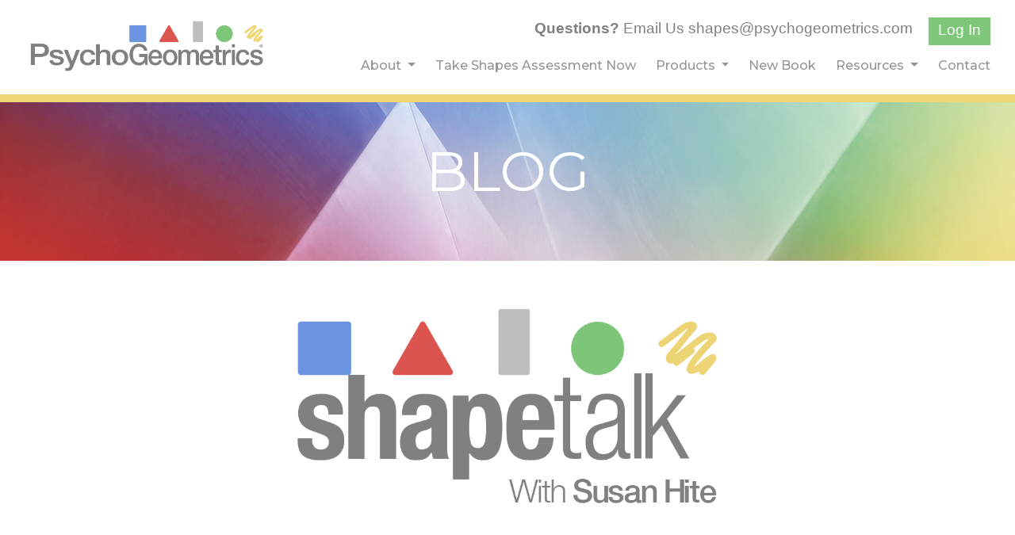

--- FILE ---
content_type: text/html; charset=UTF-8
request_url: https://psychogeometrics.com/resources/blog/new-year-same-old-you/
body_size: 24725
content:
<!DOCTYPE html>
<html lang="en">
    <head>

<meta property="og:image" content="http://psychogeometrics.com/images/share-images/ShapeTalk-Share-Image.jpg" />

        

<meta charset="utf-8">
        <meta http-equiv="X-UA-Compatible" content="IE=edge">
        <meta name="viewport" content="width=device-width, initial-scale=1">
        <!-- The above 3 meta tags *must* come first in the head; any other head content must come *after* these tags -->
        <title>New Year – Same Old You? | PsychoGeometrics</title>
        <base href="https://psychogeometrics.com/" />
        <!-- Bootstrap -->

        
<link rel="stylesheet" href="css/bootstrap-4.6.2-dist/css/bootstrap.min.css">



        <link href="css/animate.css" rel="stylesheet" rel="stylesheet" type="text/css" media="all">
        <link href="https://cdnjs.cloudflare.com/ajax/libs/sweetalert/1.1.3/sweetalert.min.css" rel="stylesheet">
        
        <link rel="stylesheet" href="https://cdnjs.cloudflare.com/ajax/libs/font-awesome/5.8.2/css/all.min.css" integrity="sha512-rqQltXRuHxtPWhktpAZxLHUVJ3Eombn3hvk9PHjV/N5DMUYnzKPC1i3ub0mEXgFzsaZNeJcoE0YHq0j/GFsdGg==" crossorigin="anonymous" referrerpolicy="no-referrer" />

        <link href="font-awesome/css/font-awesome.min.css"  rel="stylesheet" type="text/css" media="all">
        <link href="owl-carousel/owl.carousel.css" rel="stylesheet">
        <link href="owl-carousel/owl.theme.css" rel="stylesheet">
        <link href="owl-carousel/owl.transitions.css" rel="stylesheet">
        <link href="flexslider/flexslider.css" rel="stylesheet">
        <!--Revolution slider css-->
        
        <link href="css/main.css?v=1768894267"  rel="stylesheet" type="text/css" media="all">
        <link href="css/style.css"  rel="stylesheet" type="text/css" media="all">
        <link href="css/custom.css?v=1768894267"  rel="stylesheet" type="text/css" media="all">
        <!-- HTML5 shim and Respond.js for IE8 support of HTML5 elements and media queries -->
        <!-- WARNING: Respond.js doesn't work if you view the page via file:// -->
        <!--[if lt IE 9]>
          <script src="https://oss.maxcdn.com/html5shiv/3.7.2/html5shiv.min.js"></script>
          <script src="https://oss.maxcdn.com/respond/1.4.2/respond.min.js"></script>
        <![endif]-->
        <script src="https://use.fontawesome.com/e0aa765610.js"></script>
        <link href="https://fonts.googleapis.com/css2?family=Montserrat:wght@300;500;700;900&display=swap" rel="stylesheet">
        <link href="outdated-browser-master/outdatedbrowser/outdatedbrowser.min.css" rel="stylesheet">
        

        <script src="https://code.jquery.com/jquery-1.12.4.js"></script>

        
        
        <meta property="og:image" content="https://psychogeometrics.com/images/share-images/Share3-PsychoGeometrics.jpg" />


    <style>
        .free-module {
            margin-top: 15px;
        }
        .free-module .list-unstyled {
            display: inline;
        }
        .free-module .btn-xs, .register-for-this-course {
            padding: 20px 55px !important;
            font-size: 1em;
            text-align: center !important;
        }
        .free-preview .overview h2 {
            display: none;
        }
        
    .content-section a:not([class]) { 
      text-decoration: underline;
    }
    
    @media(max-width: 798px) {
        .nav-contact-info {
            width: 100%;
            display: block;
        }
    }
        
    </style>


       



    </head>
    


    <body class="">
        <!-- Google Tag Manager (noscript) -->
<noscript><iframe src="https://www.googletagmanager.com/ns.html?id=GTM-KBB3P8C2"
height="0" width="0" style="display:none;visibility:hidden"></iframe></noscript>
<!-- End Google Tag Manager (noscript) -->



        



                            

<header id="header">
      <div class="container-fluid">
        <nav class="navbar navbar-expand-lg navbar-dark">
          <a class="navbar-brand" href="/">
            <img  src="/images/psychogeometrics-notagline-r.png"  height="67" alt="PsychoGeometrics">
          </a>
          <div class="header-bar">
            
            <span style="color: #808080;" class="mr-2 nav-contact-info"><strong>Questions? </strong> Email Us <a href="mailto:shapes@psychogeometrics.com">shapes@psychogeometrics.com</a></span>
            <a href="login/" class="nav-btn btn-style-3">Log In</a>
            
            <p data-fc-id="minicart" style="display:none;" class="nav-btn btn-style-4">
	<a href="https://psychogeometrics.foxycart.com/cart?cart=view" class="text-style-2 text-white">
		<i class="fas fa-shopping-cart"></i> <span data-fc-id="minicart-quantity">0</span>
	</a>
</p>
          </div>
          <button class="navbar-toggler ml-auto" type="button" data-toggle="collapse" data-target="#navbarNavDropdown" aria-controls="navbarNavDropdown" aria-expanded="false" aria-label="Toggle navigation">
            <span class="navbar-toggler-icon"></span>
          </button>
          <div class="collapse navbar-collapse" id="navbarNavDropdown">
              
            <ul class="navbar-nav ml-auto" id="nav"><li class="dropdown first">
<a href="about/"  class="dropdown-toggle js-activated" data-toggle="dropdown" role="button" aria-haspopup="true" aria-expanded="false">About </a>
<ul class="dropdown-menu" role="menu" >
<li  class="first" ><a href="about/overview/">Overview</a></li>
<li  ><a href="about/the-science/">The Science</a></li>
<li  ><a href="about/the-difference/">The Difference</a></li>
<li  ><a href="about/testimonials/">Testimonials</a></li>
<li  ><a href="about/meet-susan/">Meet Susan</a></li>
<li  class="last" ><a href="downloads/FAQs-2023.pdf">Frequently Asked Questions</a></li>

</ul>
</li>
<li><a href="online-learning/#shapes-assessment" title="Take Shapes Assessment Now" >Take Shapes Assessment Now</a></li>
<li class="dropdown ">
<a href="online-learning/"  class="dropdown-toggle js-activated" data-toggle="dropdown" role="button" aria-haspopup="true" aria-expanded="false">Products </a>
<ul class="dropdown-menu" role="menu" >
<li  class="first" ><a href="online-learning/#shapes-assessment">Shapes Assessment</a></li>
<li  ><a href="online-learning/#online-training">Online Training</a></li>
<li  ><a href="products/onboarding/">Onboarding</a></li>
<li  ><a href="products/workshops/">Workshops</a></li>
<li  ><a href="products/get-certified/">Get Certified</a></li>
<li  ><a href="products/keynotes/">Keynotes</a></li>
<li  class="last" ><a href="products/book/">COMMUNICATING BEYOND OUR DIFFERENCES</a></li>

</ul>
</li>
<li><a href="products/book/" title="New Book" >New Book</a></li>
<li class="dropdown active">
<a href="resources/"  class="dropdown-toggle js-activated" data-toggle="dropdown" role="button" aria-haspopup="true" aria-expanded="false">Resources </a>
<ul class="dropdown-menu" role="menu" >
<li  class="first active" ><a href="resources/blog/">ShapeTalk</a></li>
<li  class="last" ><a href="resources/podcast/">Podcast</a></li>

</ul>
</li>
<li class="last"><a href="about/contact-us/" title="Contact" >Contact</a></li>
</ul>
            
            
          </div>
        </nav>
      </div>
    </header>
    
    

    <div class="visual nav-pagetitle bg-dark short  d-flex align-items-center ">
        <div class="bg-holder" style="background-image: url('images/backgrounds/bg-header.jpg');background-repeat: no-repeat;background-size: cover;;">
      
        </div>
        <div class="container-fluid text-center">
          <h2 class="text-uppercase  text-white" style="font-weight: normal;">Blog</h1>
        </div>
    </div>  
    
        
        
        
         
        

    <div class="content-section" style="background: ;">
        <div class="container text-center">
          
          <div class="row justify-content-center">
            <div class="col-md-6">
                
<img src="assets/uploads/ShapeTalk.png" width="800" height="380" alt="" class="img-fluid jarallax-img">


            </div>
          </div>
        </div>
      </div>
      
    <div class="container py-4">
            <h3>New Year – Same Old You?</h3>
            <p class="h6">Tuesday, January 25, 2022</p>
            <hr>
            <div class="container">
    <p>In my experience, there are three life stages when it comes to success.</p>
<p>&nbsp;</p>
<p>#1 &ndash; When we are determined to make a BIG SPLASH, casting our new or expanded vision and setting our ambitious goals for the New Year. &ldquo;Woo-Hoo &ndash; Let&rsquo;s Go!&rdquo;</p>
<p>&nbsp;</p>
<p>#2 &ndash; When we believe in the RIPPLE EFFECT, sustaining, growing, or increasing our success by continuously doing the little things well, consistently, over time. &ldquo;Steady as she goes!&rdquo;</p>
<p>&nbsp;</p>
<p>#3 &ndash; When we roll our eyes at the BIG SPLASH (been there, done that), or have simply lost our MOJO for doing the little things, aka the &ldquo;Daily Grind,&rdquo; over time. &ldquo;My get-up and Go-Go already got up and went.&rdquo;</p>
<p>&nbsp;</p>
<p>If you are experience stage 1 or 2, then you are probably well on your way to the New You in the New Year.</p>
<p>If you are stuck in #3, here are the top 8 things you might be thinking:</p>
<ol>
<li>The mundane never turned into the miraculous.</li>
<li>Little never became big.</li>
<li>I took it one step at a time, and everyone else passed me by.</li>
<li>I worked like I didn&rsquo;t need money, and now I am in debt.</li>
<li>I loved like I&rsquo;ve never been hurt, and now I am bitter, skeptical, and lonely.</li>
<li>I danced like no one was watching and ended up in the hospital with a bad back.</li>
<li>I won the rat race, but I&rsquo;m still a rat.</li>
<li>I lived &ldquo;today&rdquo; like it was my last day, every day, and now I am broke and fat!</li>
</ol>
<p>And yet here you are, reading this article, so that could mean a) you are still hanging in there, continuing to show up or b) there&rsquo;s someone you want to help who acts like they have given up.</p>
<p>Yeah, I know what they say, &ldquo;Action is where the miracle takes place,&rdquo; but &ldquo;showing up&rdquo; is a form of action and is a part of success. The problem is that it&rsquo;s hard to see success in slow-motion.</p>
<p>So, what can you do to get your MOJO back?</p>
<ol>
<li>Keep breathing. In fact, take time to be intentional with your breathing and where you choose to breathe. Pick a place that makes you happy. If you can&rsquo;t physically go there, let your mind go there. Take five deep breaths, hold 2-3 seconds each, and let out slowly. Have you ever heard someone say, &ldquo;I just need a breath of fresh air&rdquo;?</li>
</ol>
<p>&nbsp;</p>
<ol start="2">
<li>Keep showing up, even if it&rsquo;s scrolling through your social media apps, occasionally clicking on something of interest. You may scroll every day for a week just to find one article, one video, one poll, one meme, or one quote &ldquo;that speaks to you.&rdquo; Like much of everything else in life, the reward always follows the effort, and furthermore, it sometimes feels like 10 days of effort for one reward, or even months and years of effort for one reward. That&rsquo;s why it&rsquo;s important to understand the Law of Averages and recognize that little is big over time.</li>
</ol>
<p>&nbsp;</p>
<p>Have you ever heard the saying, &ldquo;The more doors you knock on, the more than open&rdquo;? You may have to knock on 10 doors just to get one &ldquo;yes,&rdquo; but once you know the Law of Averages, you are not as discouraged when you get a &ldquo;no.&rdquo; Instead you say, &ldquo;I am one &lsquo;no&rsquo; closer to getting a &lsquo;yes&rsquo;!&rdquo;&nbsp; When you believe hearing a &ldquo;no&rdquo; gets you closer to hearing a &ldquo;yes,&rdquo; your thoughts, your mood, and your behavior become more positive, all of which are connected to your results.</p>
<p>&nbsp;</p>
<ol start="3">
<li>Acknowledge how you feel, what you think, or what you believe. It&rsquo;s like a domino effect. What you believe impacts your thoughts. Your thoughts influence your mood. Your mood influences your behavior, and your behavior influences your results. You are the recipient, or sometimes the victim, of your own behavior. You don&rsquo;t have to believe everything is all good. You don&rsquo;t have to pretend like everything is ok. In fact, you can say, &ldquo;I am NOT ok, but I will be OK.&rdquo; This is called embracing your reality with hope and optimism.</li>
</ol>
<p>&nbsp;</p>
<ol start="4">
<li>Stay in a state of forward motion, even if it feels like you&rsquo;re in slow motion. &ldquo;Being in a state of forward motion is every bit as essential as air is to breathe.&rdquo; I credit that to a book I read many years ago, <strong>Finding Gifts in Every Day Life</strong> by Nancy Coey. It was the one little thing I remember from that entire book, and in that moment, it was the one thing I grabbed on to when I was having one of those &ldquo;show up&rdquo; kind of days. So, keep moving, keep going, and look for the one thing that gives you a glimmer of hope, or a flicker of light. When that happens remind yourself that as long as you can see a glimmer or a flicker, your MOJO is still there.</li>
</ol>
<p>&nbsp;</p>
<ol start="5">
<li>Learn to say, &ldquo;Tell me more.&rdquo; This is one of the most important things you can say when you fuel tank is on empty. Because when you are out of gas, you have no energy. And when you have no energy, you typically aren&rsquo;t interested in going anywhere, so why would you say, &ldquo;Yes&rdquo; to opportunity, especially if it is disguised as hard work? Why would you even &ldquo;hope&rdquo; for something? I mean after all, if you get what you hope for, then that means you must have the energy to do something with it. Bottom line - Leave the door cracked and say, &ldquo;Tell me more.&rdquo;</li>
</ol>
<p>&nbsp;</p>
<p>When I was a little girl, there was a song we sang in church, and I remember the opening line, &ldquo;It only takes a spark to get a fire going.&rdquo; I&rsquo;ve never forgotten that, although sometimes I must remind myself to remember it, believe in it, and keep looking for the flicker of light.</p>
<p>&nbsp;</p>
<p>Want to learn more about, &ldquo;Tell me more?&rdquo;&nbsp; This phrase is the key to change and growth, and it is what the Rectangle is all about in the Shapes Assessment powered by PsychoGeometrics. Learn more about the Rectangle and the other four Shapes in terms of how it impacts who you are, what you do, and how you act. Plus, once you know your &ldquo;Shape,&rdquo; you will have a better idea of where your MOJO comes from.</p>
<p>Use the access code: shapetalk and save 20%.</p>

<div class="mt-3  " >
    <p> <strong>NOTE:</strong>  Susan Hite is the President of Hite Resources, Inc. since 2001 and is the creator and founder of Susan’s Train Your Brain Series,&trade; 7 principles for living a more peaceful, balanced, and productive life.</p>
<p>About 20 years ago, Susan was introduced to a communication tool called PsychoGeometrics.</p>
<p>Susan wanted to learn more, becoming a licensed and certified Subject Matter Expert of PsychoGeometrics, and sharing how to use PsychoGeometrics to strengthen communication with hundreds of companies and thousands of people from more than sixty countries worldwide.</p>
<p>In June of 2020, Susan bought the PsychoGeometrics company, featuring five Shapes, representing five different behaviors that can be used to link behavior to results.</p>
</div>
</div>
    </div>

    
    
        
       <footer id="footer">
      <aside class="footer-bar text-dark">
        <div class="container">
          <div class="row">
            <div class="col-lg-4 col-md-12 col-12 text-center">
              <a class="d-block" href="/">
                <img src="/images/psychogeometrics-notagline-r.png" class="img-fluid mb-3 footer-logo" width="" alt="PsychoGeometrics">
              </a>
              <a href="login/" class="nav-btn d-block btn-style-3">Log In</a>
                

            </div>
            <div class="col-lg-5 col-md-12 col-12 contact-info">
                <div class="row">
                    
                    <div class="col-lg-4 col-md-12 col-12" style="float:left;">
                        <h4 class="heading text-style-3">About</h4>
                        <ul class="list-unstyled links"><li class="first"><a href="about/overview/" >Overview</a></li><li><a href="about/the-science/" >The Science</a></li><li><a href="about/the-difference/" >The Difference</a></li><li><a href="about/testimonials/" >Testimonials</a></li><li><a href="about/meet-susan/" >Meet Susan</a></li><li class="last"><a href="downloads/FAQs-2023.pdf" >Frequently Asked Questions</a></li></ul>
                        
                    </div>
                    <div class="col-lg-8 col-md-12 col-12 contact-info" style="float:left;">
                        <h4 class="heading text-style-3">Courses</h4>
                        <ul class="list-unstyled links"><li class="first"><a href="online-learning/#shapes-assessment" >Shapes Assessment</a></li><li><a href="online-learning/#level-1-introduction-to-psychogeometrics" >Level 1: Introduction to PsychoGeometrics</a></li><li><a href="online-learning/#level-2-shape-perception" >Level 2: Shape Perception</a></li><li><a href="online-learning/#level-3-shape-flexing" >Level 3: Shape Flexing</a></li><li><a href="online-learning/#level-4-shape-motivation" >Level 4: Shape Motivation</a></li><li class="last"><a href="online-learning/#level-5-strategic-shaping" >Level 5: Strategic Shaping</a></li></ul>
    
    
                    </div>
                </div>
                
                
            </div>
            

            <div class="col-lg-3 col-md-12 col-12 contact-info">
                
                <h4 class="heading text-style-3">Resources</h4>
                    <ul class="list-unstyled links"><li class="first active"><a href="resources/blog/" >ShapeTalk</a></li><li><a href="resources/podcast/" >Podcast</a></li><li class="last"><a href="resources/stay-connected/" >Stay Connected</a></li></ul>
                    
                    

              <ul class="nav socials">
                <li><a href="https://www.facebook.com/psycho_geometrics-103150451491958" target="_blank"><i class="fab fa-facebook-f" aria-hidden="true" title="Facebook"></i></a></li>
<li><a href="https://twitter.com/pgeoshapes" class="icon-twitter" target="_blank"></a></li>
<li><a href="https://www.linkedin.com/company/psycho-geometrics/"  target="_blank"><i class="fab fa-linkedin" aria-hidden="true" title="Linked In"></i></a></li>

<li><a href="https://www.instagram.com/psycho_geometrics/"  target="_blank"><i class="fab fa-instagram" aria-hidden="true" title="Instagram"></i></a></li>

              </ul>
            </div>
            
          </div>
        </div>
      </aside>
      
      
      <div class="copyright-info">
        <div class="container-fluid text-center">
          <span class="">© 2008-2026 Psycho-Geometrics&reg;</span>
          <span>ALL RIGHTS RESERVED</span>
          <span><a href="refund-policy/">Refund Policy</a></span>
          <span><a href="terms-and-conditions/">Terms and Conditions</a></span>
          <span><a href="privacy-policy/">Privacy Policy</a></span>
          <span>MARKETING BY <a href="https://digitallightbridge.com" target="_blank" class=""><u>DIGITAL LIGHTBRIDGE</u></a></span>
        </div>
      </div>
    </footer>
       <!--footer end-->
        <!-- jQuery -->
<!-- FOXYCART -->
<script data-cfasync="false" src="https://cdn.foxycart.com/psychogeometrics/loader.js" async defer></script>
<!-- /FOXYCART -->



        
        <script src="outdated-browser-master/outdatedbrowser/outdatedbrowser.min.js"></script>
        <script src="https://code.jquery.com/ui/1.12.1/jquery-ui.js"></script>
        <script src="js/jquery.ui.touch-punch.min.js"></script>
<script src="https://cdn.jsdelivr.net/npm/popper.js@1.16.1/dist/umd/popper.min.js" integrity="sha384-9/reFTGAW83EW2RDu2S0VKaIzap3H66lZH81PoYlFhbGU+6BZp6G7niu735Sk7lN" crossorigin="anonymous"></script>
<script src="https://cdn.jsdelivr.net/npm/bootstrap@4.6.0/dist/js/bootstrap.min.js" integrity="sha384-+YQ4JLhjyBLPDQt//I+STsc9iw4uQqACwlvpslubQzn4u2UU2UFM80nGisd026JF" crossorigin="anonymous"></script>

        <script src="js/bootstrap-hover-dropdown.min.js"></script>
        <script src="js/jquery.stellar.min.js"></script>
        <script src="js/jquery.matchHeight-min.js"></script>
        <script src="https://cdnjs.cloudflare.com/ajax/libs/sweetalert/1.1.3/sweetalert.min.js"></script>
        <script src="js/custom.js"></script>
        <script src="js/jquery.textfill.min.js">
           // $('.testimonial_slide').textfill();
        </script>
        <script src="js/iframeSizer.min.js">
            $('iframe').iFrameResize();
        </script>






        
        <script type="text/javascript" src="js/cycle2.js"></script>
        <script src="js/cycle2-center.js"></script>

<script>
$(document).ready(function(){

// Break out of frames
if (top.location != location) {
    top.location.href = document.location.href;
}

$('.no-access .btn strong').text('Locked');

$.fn.matchHeight._update();
    $(".choice-click").on("click", function(){
       
    });



$(function(){
 
 $.fn.matchHeight._update();
 
    $(document).on( 'scroll', function(){
 
    	if ($(window).scrollTop() > 100) {
			$('.scroll-top-wrapper').addClass('show');
		} else {
			$('.scroll-top-wrapper').removeClass('show');
		}
	});
 
	$('.scroll-top-wrapper').on('click', scrollToTop);
	
	$("tr:contains('Incomplete'):not('.no-access')").addClass('info');

});
 
function scrollToTop() {
	verticalOffset = typeof(verticalOffset) != 'undefined' ? verticalOffset : 0;
	element = $('body');
	offset = element.offset();
	offsetTop = offset.top;
	$('html, body').animate({scrollTop: offsetTop}, 500, 'linear');
}



});    
</script>


<link rel="stylesheet" type="text/css" href="https://cdn.datatables.net/v/bs/jszip-2.5.0/dt-1.10.18/b-1.5.6/b-html5-1.5.6/b-print-1.5.6/r-2.2.2/datatables.min.css"/>
 

<script type="text/javascript" src="https://cdnjs.cloudflare.com/ajax/libs/pdfmake/0.1.36/pdfmake.min.js"></script>
<script type="text/javascript" src="https://cdnjs.cloudflare.com/ajax/libs/pdfmake/0.1.36/vfs_fonts.js"></script>
<script type="text/javascript" src="https://cdn.datatables.net/v/bs/jszip-2.5.0/dt-1.10.18/b-1.5.6/b-html5-1.5.6/b-print-1.5.6/r-2.2.2/datatables.min.js"></script>



<script>
    
$(document).ready( function () {
    
    var table = $('table.dataTable').DataTable({
            dom: 'lBfrtip',
            //responsive: true,
            "lengthMenu": [ [10, 25, 50, -1], [10, 25, 50, "All"] ],
            buttons: [
                'copy', 'excel', 'pdf'
            ]
	   });
 	
     $(".filterhead").each( function ( i ) {
        var select = $('<select class="form-control"><option value=""></option></select>')
            .appendTo( $(this).empty() )
            .on( 'change', function () {
               var term = $(this).val();
                table.column( i ).search(term, false, false ).draw();
            } );
 	      table.column( i ).data().unique().sort().each( function ( d, j ) {
            	select.append( '<option value="'+d+'">' + d.substr(0,30) + '</option>' )
        } );
	} );

} );



</script>


<script src="https://unpkg.com/jarallax@1/dist/jarallax.min.js"></script>
<script>
    $('.jarallax').jarallax();
</script>
  








<!-- Global site tag (gtag.js) - Google Analytics -->
<script async src="https://www.googletagmanager.com/gtag/js?id=G-PY4EYND4XY"></script>
<script>
  window.dataLayer = window.dataLayer || [];
  function gtag(){dataLayer.push(arguments);}
  gtag('js', new Date());

  gtag('config', 'G-PY4EYND4XY');
</script>



<!-- Default Statcounter code for Psycho-Geometrics
http://www.psychogeometrics.com -->
<script type="text/javascript">
var sc_project=3599247; 
var sc_invisible=1; 
var sc_security="fbbdaaf3"; 
var sc_remove_link=1; 
</script>
<script type="text/javascript"
src="https://www.statcounter.com/counter/counter.js"
async></script>
<noscript><div class="statcounter"><img class="statcounter"
src="https://c.statcounter.com/3599247/0/fbbdaaf3/1/"
alt="site stats"
referrerPolicy="no-referrer-when-downgrade"></div></noscript>
<!-- End of Statcounter Code -->


<!-- Start cookieyes banner --> <script id="cookieyes" type="text/javascript" src="https://cdn-cookieyes.com/client_data/99caf66ac67619f2f94fdbda/script.js"></script> <!-- End cookieyes banner -->
    </body>
</html>

--- FILE ---
content_type: text/css
request_url: https://psychogeometrics.com/css/main.css?v=1768894267
body_size: 31931
content:
@import url("https://fonts.googleapis.com/css?family=Open+Sans:400,700|Source+Sans+Pro:400,700|Montserrat:400,500,600,700,900&display=swap");

.footer-logo {
    background: #fff;
    padding: 20px;
    border-radius: 6px;
}

.img-fluid {
    max-width: 100%;
    height: auto;
}

.bg-light {
    background-color: #f0f0f0!important;
}

.card {
    border: 1px solid #dc554f;
    border-radius: .25rem;
    border-top: 25px solid #dc554f;
}

.blockquote-custom {
  position: relative;
  font-size: 1.1rem;
}

.blockquote-custom-icon {
  width: 50px;
  height: 50px;
  border-radius: 50%;
  display: flex;
  align-items: center;
  justify-content: center;
  position: absolute;
  top: -25px;
  left: 50px;
}

.bg-info {
    background-color: #02459c!important;
}

.clearfix:after {
	content: "";
	display: block;
	clear: both;
}
a {
    color: #1d64af;
}
a.reverse {
	color: #8a0000;
	text-decoration: none;
	background-color: transparent;
	-webkit-text-decoration-skip: objects;
	display: block;
}
a.reverse:hover {
	color: #FFF;
	text-decoration: none;
}

#nav a:hover, #nav .nav-item.active > a {
    color: #6e94e0;
}


.ellipsis {
	white-space: nowrap; /* 1 */
	text-overflow: ellipsis; /* 2 */
	overflow: hidden;
}

@font-face {
	font-family: "icomoon";
	src: url("/fonts/icomoon.ttf?lh3c5t") format("truetype"), url("/fonts/icomoon.woff?lh3c5t") format("woff"), url("/fonts/icomoon.svg?lh3c5t#icomoon") format("svg");
	font-weight: normal;
	font-style: normal;
}

[class^="icon-"],
[class*=" icon-"] {
	/* use !important to prevent issues with browser extensions that change fonts */
	font-family: "icomoon" !important;
	speak: none;
	font-style: normal;
	font-weight: normal;
	font-variant: normal;
	text-transform: none;
	line-height: 1; /* Better Font Rendering =========== */
	-webkit-font-smoothing: antialiased;
	-moz-osx-font-smoothing: grayscale;
}

.icon-instagram:before {
	content: "";
}

.icon-facebook:before {
	content: "";
}

.icon-twitter:before {
	content: "";
}

.icon-phone:before {
	content: "";
}

@font-face {
	font-family: "Steelfish";
	src: url("../fonts/37D0C5_0_0.woff") format("woff"), url("../fonts/37D0C5_0_0.ttf") format("truetype");
	font-weight: 700;
	font-style: normal;
}

@font-face {
	font-family: "Steelfish";
	src: url("../fonts/37D0C5_1_0.woff") format("woff"), url("../fonts/37D0C5_1_0.ttf") format("truetype");
	font-weight: 700;
	font-style: italic;
}

@font-face {
	font-family: "Steelfish";
	src: url("../fonts/37D0C5_2_0.woff") format("woff"), url("../fonts/37D0C5_2_0.ttf") format("truetype");
	font-weight: normal;
	font-style: italic;
}

@font-face {
	font-family: "Steelfish";
	src: url("../fonts/37D0C5_3_0.woff") format("woff"), url("../fonts/37D0C5_3_0.ttf") format("truetype");
	font-weight: normal;
	font-style: normal;
}

body {
	-webkit-transition: font-size .3s linear;
	transition: font-size .3s linear;
	min-width: 320px;
	font-size: .8485714286rem;
	/*letter-spacing: .05rem;*/
}

a {
	-webkit-transition: color .3s linear, background .3s linear, border-color .3s linear;
	transition: color .3s linear, background .3s linear, border-color .3s linear;
}

a:hover {
	text-decoration: none;
}

h1, .h1,
h2, .h2,
h3, .h3,
h4, .h4 {
    font-family: 'Montserrat', sans-serif;
	-webkit-transition: font-size .3s linear;
	transition: font-size .3s linear;
}

h1 {
	line-height: 1;
	font-size: 2.5439586207rem;
}

h2 {
	line-height: 1;
	font-size: 2.3rem;
}

h3 {
	line-height: 1;
	font-size: 1.4438769231rem;
}

.h4,
h4 {
	line-height: 1;
	font-size: 1.4rem;
}

.btn-holder {
	padding: 17px 0 6px;
}

.btns {
	padding: 5px 0 13px;
}

.btns .btn {
	margin: 9px 11px 5px 0;
}

.btn {
	/*text-transform: uppercase;*/
	/*font-family: "Steelfish", -apple-system, BlinkMacSystemFont, "Segoe UI", Roboto, "Helvetica Neue", Arial, sans-serif, "Apple Color Emoji", "Segoe UI Emoji", "Segoe UI Symbol", "Noto Color Emoji";*/
	font-family: 'Montserrat', sans-serif;
	letter-spacing: .03125rem;
	padding-bottom: 6px;
	white-space: normal !important;
}

.btn.btn-dark:hover {
	background: #fff;
	color: #000;
}

.btn-light {
    color: #5ba11c;
    background-color: #fff;
    border: none;
}

.btn.btn-light:hover {
	background: #5ba11c;
    color: #fff;
	border: none;
}

#wrapper {
	overflow: hidden;
}

.container-fluid {
	/*max-width: 1200px;*/
}

.socials {
	margin: 0 -5px 0 0;
}

.socials li {
	margin: 0 5px 5px 0;
	display: -webkit-box;
	display: -ms-flexbox;
	display: flex;
	-ms-flex-wrap: wrap;
	flex-wrap: wrap;
}

.socials li a {
	width: 40px;
	height: 40px;
	border: 2px solid #6d94e0;
	color: #6d94e0;
	display: -webkit-box;
	display: -ms-flexbox;
	display: flex;
	-ms-flex-wrap: wrap;
	flex-wrap: wrap;
	-webkit-box-align: center;
	-ms-flex-align: center;
	align-items: center;
	-webkit-box-pack: center;
	-ms-flex-pack: center;
	justify-content: center;
	font-size: 1.0625rem;
}

.socials li a:hover {
	text-decoration: none;
	color: #dc554f;
	border-color: inherit;
}

.socials li a.btn-link {
	color: #dc554f;
	background: #FFF;
	text-transform: uppercase;
	/*font-family: "Steelfish", -apple-system, BlinkMacSystemFont, "Segoe UI", Roboto, "Helvetica Neue", Arial, sans-serif, "Apple Color Emoji", "Segoe UI Emoji", "Segoe UI Symbol", "Noto Color Emoji";*/
	font-family: 'Exo', sans-serif;
	padding: 0 9px 2px;
	width: auto;
	font-size: 1.6875rem;
	letter-spacing: .05rem;
	line-height: 1;
}

.socials li a.btn-link:hover {
	background: #5ba11c;
}

.img-holder {
	padding: 20px 0 0;
}

.img-holder img {
	vertical-align: top;
	width: 100%;
}

.box {
	color: #000;
	text-align: center;
	font-size: .625rem;
	line-height: 1.28;
	padding: 10px 4px;
	width: 100%;
	margin-bottom: 15px;
	-webkit-box-pack: center;
	-ms-flex-pack: center;
	justify-content: center;
}

.box h3 {
	line-height: 1;
	margin: 0 0 3px;
}

.box h3 .percent {
	font-family: "Economica", Arial, Helvetica, sans-serif;
}

.box > span {
	display: block;
	width: 100%;
}

a.link-box {
	color: #000;
	padding: 8px;
	text-align: center;
	-webkit-box-align: center;
	-ms-flex-align: center;
	align-items: center;
	-webkit-box-pack: center;
	-ms-flex-pack: center;
	justify-content: center;
	width: 100%;
	display: -webkit-box;
	display: -ms-flexbox;
	display: flex;
	-ms-flex-wrap: wrap;
	flex-wrap: wrap;
	margin-bottom: 15px;
	border: 2px solid #fff;
}

a.link-box > * {
	width: 100%;
}

a.link-box .h4 {
	line-height: 1;
	font-weight: bold;
	margin: 0;
}

a.link-box:hover {
	color: #000;
	background: #fff !important;
	border-color: #000;
}

.bg-holder {
	position: absolute;
	left: 0;
	top: 0;
	width: 100%;
	height: 100%;
	z-index: -1;
	background-attachment: fixed;
	background-position: 50% 50%;
}

/* Landscape phones and portrait tablets */
@media (max-width: 767px) {
    .bg-holder {
    	background-attachment: unset;
    }

}



.bg-holder img {
	display: block;
	height: 100%;
}

.bg-holder:before {
	pointer-events: none;
	width: 100%;
	height: 100%;
	position: absolute;
	left: 0;
	top: 0;
	content: "";
	/*background: rgba(255, 255, 255, .8);*/
	/*background: rgba(175, 175, 175, 0.46);*/
	z-index: 2;
}

#header {
	background: #FFF;
	padding: 16px 0 11px;
	position: relative;
	z-index: 100;
}

#header .navbar {
	position: static;
	padding: 0;
	/*background: #000 !important;*/
}

#header .navbar-brand {
	margin: 0 0 9px;
	vertical-align: top;
}

#header .navbar-brand img {
	/*width: 291px;
	width: auto;*/
	max-width: 340px;
	/*height: auto !important;*/
}

#header .navbar-toggler {
	position: absolute;
	right: 15px;
	bottom: 11px;
	background: #6e94e0;
	padding: .25rem .5625rem;
	border: none;
}

#header .navbar-toggler {
	position: absolute;
	right: 15px;
	bottom: 11px;
	background: #6e94e0;
	padding: .25rem .5625rem;
	border: none;
}
#header .navbar-toggler[aria-expanded="false"]  {
	background: #CCC;
}

#header .navbar-toggler:focus {
	outline: none;
}

#header .navbar-toggler-icon {
	width: 24px;
}

#header .navbar-collapse {
	background: #6e94e0;
	position: absolute;
	left: 0;
	top: 100%;
	right: 0;
	text-align: center;
}

.phone {
	color: #dc554f;
	font: 1.5rem "Montserrat", -apple-system, BlinkMacSystemFont, "Segoe UI", Roboto, "Helvetica Neue", Arial, sans-serif, "Apple Color Emoji", "Segoe UI Emoji", "Segoe UI Symbol", "Noto Color Emoji";
	display: block;
}

.phone:hover {
	color: #dc554f;
}

.phone .icon-phone {
	font-size: .9375rem;
	display: inline-block;
	vertical-align: middle;
	padding: 0 4px 5px 0;
}

.header-bar {
	width: 100%;
}

#nav {
	/*font-family: "Steelfish", -apple-system, BlinkMacSystemFont, "Segoe UI", Roboto, "Helvetica Neue", Arial, sans-serif, "Apple Color Emoji", "Segoe UI Emoji", "Segoe UI Symbol", "Noto Color Emoji";*/
	font-family: 'Montserrat', sans-serif;
	/*text-transform: uppercase;*/
	font-size: 1.125rem;
	padding: 11px 20px;
}

#nav li {
	border-bottom: 1px solid #cccbcb;
}
#nav li:last-child {
    border-bottom: none;
}

#nav a {
    display: block;
    padding: 3px 0;
    font-weight: 500;
    /*letter-spacing: .5px;*/
    color: #959595;
}

#header .navbar-collapse.collapse.show a {
    color: #FFF;
}

#nav .dropdown-item {
	white-space: normal;
}

#nav  a.dropdown-item.active {
	background-color: #dc554f !important;
}

#nav .dropdown-menu {
	border-radius: 0;
	background: none;
	text-transform: none;
	font: .8333333333rem "Montserrat", Arial, sans-serif;
	padding: 0 8px 8px;
	background: none;
	box-shadow: none;
	border: none;
}

#nav .dropdown-menu .active a {
	color: #fff;
	background: #000;
}

#nav .dropdown-menu a {
	text-align: center;
	color: #FFF;
}

#nav .dropdown-menu a:hover {
	color: #fff;
	background: #000;
}

#nav .phone {
	padding: 0;
	letter-spacing: .0625rem;
	margin: 7px 0 0;
}

.visual {
	-webkit-transition: min-height .3s linear;
	transition: min-height .3s linear;
	padding: 15px 0;
	min-height: 136px;
	background-size: cover;
	background-position: 50% 0;
	position: relative;
	z-index: 1;
}

.visual .bg-holder:before {
	display: none;
}

.gallery {
	position: relative;
	z-index: 1;
}

.gallery .slideset {
	-webkit-transition: height .3s linear;
	transition: height .3s linear;
	position: relative;
	/*height: 206px;*/
	height: 50vh;
}

.gallery .slide {
	width: 100%;
	height: 100%;
	background-size: cover;
	background-repeat: no-repeat;
	background-position: 50% 0;
	position: absolute;
	top: 0;
	left: 0;
	z-index: 1;
	font-weight: 500;
	padding-top: 130px;
	padding-bottom: 15px;
	display: -webkit-box !important;
	display: -ms-flexbox !important;
	display: flex !important;
	-ms-flex-wrap: wrap;
	flex-wrap: wrap;
	-webkit-box-align: end;
	-ms-flex-align: end;
	align-items: flex-end;
}

.gallery .slide.active {
	z-index: 5;
}

.gallery .slide:before {
	position: absolute;
	left: 0;
	top: 0;
	width: 100%;
	height: 40px;
/*	background: -webkit-linear-gradient(top, rgba(0, 0, 0, .6) 0%, rgba(0, 0, 0, 0) 100%);
	background: linear-gradient(to bottom, rgba(0, 0, 0, .6) 0%, rgba(0, 0, 0, 0) 100%); */
	content: "";
	z-index: -1;
}

.content-section {
	padding: 24px 0;
}

.content-section.bg-dark {
	background-position: 50% 13px;
}

.boxes > * {
	display: -webkit-box;
	display: -ms-flexbox;
	display: flex;
}

.boxes > *:nth-child(even) .box.bg-success {
	background: #ff0000 !important;
}

.intfo-section {
	background-size: cover;
	background-position: 50% 0;
	position: relative;
	z-index: 1;
	padding: 22px 0;
}

.banner {
	text-transform: uppercase;
	position: relative;
	height: 250px;
	display: -webkit-box;
	display: -ms-flexbox;
	display: flex;
	-ms-flex-wrap: wrap;
	flex-wrap: wrap;
	-webkit-box-align: center;
	-ms-flex-align: center;
	align-items: center;
	color: #fff;
	z-index: 1;
	background-size: cover;
	background-position: 50% 50%;
	border: 1px solid #FFF;
}

.banner:before {
	width: 100%;
	height: 100%;
	-webkit-transition: opacity .3s linear;
	transition: opacity .3s linear;
	position: absolute;
	left: 0;
	top: 0;
	content: "";
	/*background: #696969;*/
	background: #151515;
	z-index: -1;
	opacity: .25;
}

.banner:nth-child(even):before {
	/*background: #8a0000;*/
}

.banner > * {
	width: 100%;
}

.banner h3 {
	margin: 0;
	font-size: 2.5rem;
	font-weight: normal;
}

.banner:hover {
	color: #fff;
	text-shadow: 0 0 5px #000;
	
}

.banner:hover:before {
	opacity: 0;
}

.footer-bar {
    background: url(/images/backgrounds/footer-gray.jpg);
    background-size: cover;
	padding: 22px 0;
	font-size: .9375rem;
	text-align: center;
}

.footer-bar .title {
	display: block;
	font: 1.5rem "Montserrat","Steelfish", -apple-system, BlinkMacSystemFont, "Segoe UI", Roboto, "Helvetica Neue", Arial, sans-serif, "Apple Color Emoji", "Segoe UI Emoji", "Segoe UI Symbol", "Noto Color Emoji";
	text-transform: uppercase;
	color: #5ba11c;
	margin: 0 0 4px;
}

.footer-bar .phone {
	font-size: 1.5rem;
	margin: 0 0 4px;
	color: #dc554f;
}

.footer-bar address {
	margin-bottom: 21px;
}

.footer-bar .socials {
	-webkit-box-pack: center;
	-ms-flex-pack: center;
	justify-content: center;
}

.footer-logo {
    background-color: #fff;
    padding: 20px;
    border-radius: 10px;
    /*height: 9rem;**/
    margin-bottom: 10px;


}

.contact-info {
	text-align: center;
}

.links li {
	padding-bottom: 4px;
}

.links a {
	color: #000;
}

.links a:hover, .links .active a {
	color: #dc554f;
}

.logo {
	display: block;
	vertical-align: top;
	margin: 4px auto 20px;
	max-width: 250px;
}

.logo img {
	width: 100%;
	/*height: 114px;*/
}

.copyright-info {
	letter-spacing: 0;
	text-transform: uppercase;
	font-size: .9375rem;
	color: #636363;
	background: #eed575;
	padding: 16px 0;
	font-family: "Montserrat", Helvetica, sans-serif;
}

.copyright-info span + span:before {
	content: "|";
	margin: 0 10px 0 5px;
}

.parallax {
    background-attachment: fixed; 
    background-size: contain; 
    background-position: top;
    background-repeat: no-repeat;
    overflow: hidden; 
    position: relative;
}
.tall {
    min-height: 600px !important;
}
.short {
    min-height: 200px !important;
}


.video-header {
  position: relative;
  background-color: black;
  /*height: 75vh;*/
  height: 100%;
  min-height: 25rem;
  width: 100%;
  overflow: hidden;
}

.video-header video {
  position: absolute;
  top: 50%;
  left: 50%;
  min-width: 100%;
  min-height: 100%;
  width: auto;
  height: auto;
  z-index: 0;
  -ms-transform: translateX(-50%) translateY(-50%);
  -moz-transform: translateX(-50%) translateY(-50%);
  -webkit-transform: translateX(-50%) translateY(-50%);
  transform: translateX(-50%) translateY(-50%);
}

.video-header .container {
  position: relative;
  z-index: 2;
}

.video-header .overlay {
  position: absolute;
  top: 0;
  left: 0;
  height: 100%;
  width: 100%;
  background-color: black;
  opacity: 0.5;
  z-index: 1;
}

td p {
    margin-bottom: 0;
    /*white-space: nowrap;*/
}

h1 a,
h2 a,
h3 a,
h4 a,
h5 a,
h6 a {
    color: inherit;
}

.heading {
    padding: 0 0 .25em 0;
    margin: 0;
    font-weight: 600;
    /*text-transform: uppercase;*/
    color: #5ba11c;
}
.text-shadow {
    text-shadow: 5px 5px 10px #000;
}
table.table {
    background-color: #FFF;
}

.three-columns {
    column-count: 3;
    padding-bottom: 30px;
}


.two-columns {
    column-count: 2;
    padding-bottom: 30px;
}
input[name=confirmemail] {
    border: 0;
    clip: rect(0 0 0 0);
    height: 1px;
    margin: -1px;
    overflow: hidden;
    padding: 0;
    position: absolute;
    width: 1px;
}

.parallax > div:before {
    content: " ";
    position: absolute;
    background: #00000078;
    top: 0;
    left: 0;
    width: 100%;
    height: 100%;
    z-index: 0;
}

.parallax .text-shadow {
    position: relative;
}


.card a img {
    border-bottom: 1px solid #ececec;
    box-shadow: 0 0 65px #000;
}

.card {
    overflow: hidden;
}

#header.shrink {
    position: fixed !important;
    /*background: #000 !important;*/
    width: 100%;
}
#header.shrink .navbar-brand img {
    width: auto;
    /*height: 50px;*/
}


/*
        @keyframes FadeIn {
            0% {
                opacity: 0;
                -webkit-transition-duration: 0.8s;
                transition-duration: 0.8s;
                -webkit-transform: translateY(-10px);
                -ms-transform: translateY(-10px);
                transform: translateY(-10px);
            }


            100% {
                opacity: 1;
                -webkit-transform: translateY(0);
                -ms-transform: translateY(0);
                transform: translateY(0);
                pointer-events: auto;
                transition: cubic-bezier(0.4, 0, 0.2, 1);
            }
        }

        .navbar-nav li {
            animation: FadeIn 1s cubic-bezier(0.65, 0.05, 0.36, 1);
            animation-fill-mode: both;
        }

        .navbar-nav li:nth-child(1) {
            animation-delay: .3s;
        }

        .navbar-nav li:nth-child(2) {
            animation-delay: .6s;
        }

        .navbar-nav li:nth-child(3) {
            animation-delay: .9s;
        }

        .navbar-nav li:nth-child(4) {
            animation-delay: 1.2s;
        }

        .navbar-nav li:nth-child(5) {
            animation-delay: 1.5s;
        }


        @keyframes fadeInUp {
            from {
                transform: translate3d(0, 40px, 0)
            }

            to {
                transform: translate3d(0, 0, 0);
                opacity: 1
            }
        }

        @-webkit-keyframes fadeInUp {
            from {
                transform: translate3d(0, 40px, 0)
            }

            to {
                transform: translate3d(0, 0, 0);
                opacity: 1
            }
        }

        .animated {
            animation-duration: 1s;
            animation-fill-mode: both;
            -webkit-animation-duration: 1s;
            -webkit-animation-fill-mode: both
        }

        .animatedFadeInUp {
            opacity: 0
        }

        .fadeInUp {
            opacity: 0;
            animation-name: fadeInUp;
            -webkit-animation-name: fadeInUp;
        }
*/


        
/* pager */
.cycle-pager { 
    text-align: center; width: 100%; z-index: 500; position: absolute; bottom: -45px; overflow: hidden;
}
.cycle-pager span { 
    font-family: arial; font-size: 50px; width: 16px; height: 16px; 
    display: inline-block; color: #ddd; cursor: pointer; 
}
.cycle-pager span.cycle-pager-active { color: #ec1b23;}
.cycle-pager > * { cursor: pointer;}

cite {
    clear: both;
    display: block;
    border-top: 1px solid #efefef;
    padding-top: .5em;
    margin-top: .5em;
}


.btn-red-white {
	border: 2px solid #FFF;
	background: #ed1f24;
	color: #FFF;
}
.btn-red-white:hover {
	border: 2px solid #ed1f24;
	background: #FFF;
	color: #ed1f24;
}


.btn-blue-white {
	border: 2px solid #6e94e0;
	background: #6e94e0;
	color: #FFF;
}
.btn-blue-white:hover {
	border: 2px solid #6e94e0;
	background: #FFF;
	color: #6e94e0;
}


.btn-green-white {
	border: 2px solid #5ba11c;
	background: #5ba11c;
	color: #FFF;
}
.btn-green-white:hover {
	border: 2px solid #5ba11c;
	background: #FFF;
	color: #5ba11c;
}

.btn-lightgreen-white {
	border: 2px solid #c6db52;
	background: #c6db52;
	color: #FFF;
}
.btn-lightgreen-white:hover {
	border: 2px solid #39b54a;
	background: #39b54a;
	color: #FFF !important;
}

.btn-black-white {
	border: 2px solid #000;
	background: #FFF;
	color: #000;
}
.btn-black-white:hover {
	border: 2px solid #FFF;
	background: #000;
	color: #FFF !important;
}



.text-color1 {
	color: #5ba11c;
}
.text-color2 {
	color: #6e94e0;
}
.text-color3 {
	color: #959595;
}

.jsmaps-wrapper {
    height: auto !important;
    display: inline-block;
}

/*
btn btn-style-1==Style 1 - Gold on White
btn btn-style-2==Style 2 - White on Blue
btn btn-style-3==Style 3 - White on Gold
btn btn-style-4==Style 4 - Gold on Transparent Gold Border
btn btn-style-5==Style 5 - Gold on White Gold Border
btn btn-style-6==Style 6 - White on Transparent White Border
*/

/* Gold on White */
.btn-style-1 {
    color: #dc554f;
    background: #FFF;
    border: 1px solid transparent;
}

.btn-style-1:hover {
    color: #6d94e0;
}

/* White on Blue */
.btn-style-2 {
    color: #FFF;
    background: #6d94e0;
    border: 1px solid transparent;
}

.btn-style-2:hover {
    color: #FFF;
    background: #00446f;
}

/* White on Gold */
.btn-style-3 {
    color: #FFF;
    background: #7ec779;
    border: 1px solid transparent;
}

.btn-style-3:hover {
    color: #FFF;
    background: #7ec779;
}

/* Gold on Transparent Gold Border */
.btn-style-4 {
    color: #FFF;
    background: #dc554f;
    border: 1px solid #dc554f;
}

.btn-style-4:hover {
    color: #FFF;
    background: #dc554f;
    border: 1px solid #dc554f;
}

/* Gold on White Gold Border */
.btn-style-5 {
    color: #dc554f;
    background: #FFF;
    border: 1px solid #dc554f;
}
/* White on Transparent White Border */
.btn-style-6 {
    color: #FFF;
    background: transparent;
    border: 1px solid #FFF;
}

.btn-style-6:hover {
    color: #FFF;
    background: rgba(0, 0, 0, 0.47);
    border: 1px solid #FFF;
}

/* White on Blue */
.btn-style-7 {
    color: #FFF;
    background: #02cbff;
    border: 1px solid transparent;
}

.btn-style-7:hover {
    color: #FFF;
    background: #02cbff;
}

/* Locked Button */
.no-access .btn-style-2 {
    color: #FFF;
    background: #CCC;
    border: 1px solid transparent;
}

.no-access .btn-style-2:hover {
    color: #FFF;
    background: #CCC;
}


/* White */
.text-style-1 {
    color: #FFF;
}
/* Gold */
.text-style-2 {
    color: #dc554f;
}
/* Blue */
.text-style-3 {
    color: #6d94e0;
}
/* Blue */
.text-style-4 {
    color: #eed575;
}
 


.content .user-form {
	/*font-size: 20px;*/
	font-size: 16px;
	line-height: 27px;
}

.content .user-form .rows {
	margin: -3px 0 12px;
}

.content .user-form strong,
.content .user-form label {
	display: block;
	margin: 0;
	/*font-size: 20px;*/
	font-size: 16px;
	line-height: 24px;
}

.content .user-form p {
	margin: 0 0 27px;
}

.content .user-form .col-holder .col {
	float: right;
	width: 48.6%;
}

.content .user-form .col-holder .col:first-child {
	float: left;
}

.content .user-form .col-holder label {
	font-weight: normal;
}

.content .user-form input[type="text"],
.content .user-form input[type="email"],
.content .user-form input[type="tel"],
.content .user-form select {
	border-radius: 4px;
	/*border: 0;*/
	padding: 0 10px;
	background: #FFF !important;
	width: 100%;
	height: 37px;
}

.content .user-form select {
	/*width: 42%;*/
	padding: 0 5px;
	font-size: 14px;
	line-height: 14px;
}

.content .user-form .radio-holder {
	margin: 8px 0 21px;
}

.content .user-form .radio-holder .radio-box {
	float: left;
	margin: 0 23px 0 0;
}

.content .user-form .radio-holder input[type="radio"] {
	float: left;
	width: 18px;
	height: 18px;
	margin: 4px 6px 0 0;
}

.content .user-form .radio-holder label {
	float: left;
	font-weight: normal;
	margin: 0;
}

.content .user-form .check-box {
	margin: 0 0 34px;
}

.content .user-form .check-box.first {
	margin: 0;
}

.content .user-form .check-box input[type="checkbox"] {
	float: left;
	width: 18px;
	margin: -4px 0 0;
}

.content .user-form .check-box label {
	float: right;
	width: 94%;
}

.content .user-form .check-box .future {
	font-weight: normal;
}

.content .user-form .holder {
	overflow: hidden;
	border-radius: 8px;
	background: #e5e5e5;
	padding: 10px 16px 10px;
	margin: 0 0 17px;
}

.content .user-form .holder p {
	margin: 0;
}

.content .user-form .holder .title {
	float: left;
	margin: 0 5px 0 0;
}

.content .user-form dl {
	margin: -3px 0 12px;
}

.content .user-form dl dt {
	padding: 0 0 6px;
}

.content .user-form button[type="submit"] {
	margin: 17px 0 28px;
	float: left;
	border: 0;
	background: #e46801;
	font-size: 26px;
	line-height: 53px;
	font-weight: 700;
	height: 56px;
	border-radius: 5px;
	color: #fff;
	min-width: 458px;
	padding: 0 10px 3px;
	text-align: center;
}

.content .user-form button[type="submit"] span {
	font-size: 20px;
	line-height: 20px;
	padding: 0 0 5px;
	font-weight: normal;
	display: inline-block;
	vertical-align: middle;
}

.content .user-form button[type="submit"]:hover {
	opacity: .7;
}


.dropdown-menu > li {
    margin-left: 0 !important;
}
        
@media (pointer: coarse) and (hover: none) {
  .video-header {
    /*background: url('https://source.unsplash.com/XT5OInaElMw/1600x900') black no-repeat center center scroll;*/
  }
  .video-header video {
    /*display: none;*/
  }
}


@media (max-width: 768px) {
    
    .slider-h3 {
        font-size: 2rem
    }
    
    #header .navbar-brand {
        margin: 0;
    }

	.parallax {
	    background-size: cover;
        background-attachment: scroll; 
	}
    .tall {
        min-height: 300px;
    }
    .short {
        min-height: 300px;
    }
    
    .three-columns, .two-columns {
        column-count: 1;
    }
    #header.shrink {
        position: relative !important;
    }
    .video-header {
        padding: 10px 0 10px 0 !important;
        /*height: auto;*/
        min-height: auto;
    }
    .slide h1 {
        font-size: 1.75rem;
    }
    
    	
	.nav-btn {
    padding: 0 11px 0 11px;
    /*height: 40px;*/
        margin-left: 0;
    font-size: 1.05rem;
}

}
@media (min-width: 768px) {
    
    .slider-h3 {
        font-size: 3.5rem !important
    }

	body {
		font-size: .99rem;
	}

	h1 {
		font-size: 4.3396941176rem;
	}

	h2 {
		font-size: 4.610925rem;
	}

	h3 {
		font-size: 2.0856rem;
	}

	.btn {
		/*font-size: 1.8125rem;*/
	}

	.socials {
		margin: 0 -3px 0 0;
	}

	.socials li {
		margin: 0 3px 3px 0;
	}

	.socials li a {
		width: 26px;
		height: 26px;
		font-size: .625rem;
	}

	.socials li a.btn-link {
		font-size: .9375rem;
		padding: 0 5px 1px;
	}

	.box {
		font-size: .75rem;
		min-width: 102px;
	}

	a.link-box {
		min-height: 81px;
	}

	#header {
		padding: 10px 16px 10px;
	}

	#header .navbar {
		position: relative;
	}

	#header .navbar-brand {
		margin: 0;
	}

	#header .navbar-brand img {
		/*width: 224px;
		height: 90px;*/
	}

/*	#header .navbar-collapse {
		background: none;
		position: static;
	} */

	#header {
		position: relative;
		left: 0;
		top: 0;
		width: 100%;
		background: #FFF;
		border-bottom: 10px solid #eed575;
	}

	.home-page #header {
		background: #FFF;
		position: relative;
		width: 100%;
	}

	.phone {
		font-size: 1.125rem;
		margin: 0.3rem .75rem 0 0;
	}

	.phone .icon-phone {
		font-size: .8125rem;
	}

	.header-bar {
		width: auto;
		position: absolute;
		right: 0;
		top: 2px;
		z-index: 3;
		display: -webkit-box;
		display: -ms-flexbox;
		display: flex;
		-ms-flex-wrap: wrap;
		flex-wrap: wrap;
	}

/*	#nav {
		font-size: 1rem;
		padding: 0;
		letter-spacing: .0625rem;
		margin: 26px 0 0;
	}

	#nav li {
		border: none;
		margin-left: 20px;
	} 

	#nav li:last-child .dropdown-menu {
		left: auto;
		right: 0;
	}

	#nav .dropdown-toggle:after {
		display: none;
	}

	#nav .dropdown-menu {
		padding: 0;
		margin: 0;
		width: 10rem;
	}

	#nav .dropdown-menu .active a {
		color: #fff;
		background: #2b2b2b;
	}

	#nav .dropdown-menu a {
		text-align: left;
		background: rgba(0, 0, 0, .7);
		background: #2b2b2b;
		color: #fff;
		padding: 5px 10px;
	} 

	#nav .dropdown-menu a:hover {
		color: #fff;
		background: rgba(0, 0, 0, 1);
	} */

    	
	.nav-btn {
    padding: 0 11px 0 11px;
    height: 26px;
    margin-left: .75rem;
    font-size: .9rem;
}

	.visual {
		padding: 31px 16px;
		min-height: 251px;
	}

	.visual h1 {
		letter-spacing: 2px;
	}

	.gallery .slideset {
		/*height: 400px;*/
		height: 50vh;
	}

	.gallery .slide {
		padding: 130px 16px 30px;
	}

	.gallery .slide:before {
		height: 243px;
	}

	.content-section {
		padding: 33px 16px;
	}

	.intfo-section {
		padding: 25px 16px;
	}

	.banner {
		height: 320px;
	}

	.footer-bar {
		padding: 22px 16px;
		text-align: left;
	}

	.logo {
		margin-left: 0;
	}
    
}

@media (min-width: 992px) {

    #header .navbar-collapse {
    background: none;
    position: static;
    }
    
	#nav {
		font-size: .94rem;
		padding: 0;
		letter-spacing: .0625rem;
		margin: 26px 0 0;
	}

	#nav li {
		border: none;
		margin-left: 20px;
	} 

	#nav li:last-child .dropdown-menu {
		left: auto;
		right: 0;
	}

	#nav .dropdown-toggle:after {
		/*display: none;*/
	}

	#nav .dropdown-menu {
		padding: 0;
		margin: 0;
		width: 10rem;
	}

	#nav .dropdown-menu .active a {
		color: #fff;
		/*background: rgba(0, 252, 135, .7);*/
		background: #2b2b2b;
	}

	#nav .dropdown-menu a {
		text-align: left;
		background: #6e94e0;
		color: #fff;
		padding: 5px 10px;
	} 

	#nav .dropdown-menu a:hover, #nav .dropdown-menu a.active {
		color: #fff;
		background: #dc554f;
	}
	
	body {
		font-size: 1.188rem;
	}

	h1 {
		/*font-size: 7.37748rem;*/
		font-size: 6.37748rem;
	}

	h2 {
		/*font-size: 7.37748rem;*/
		font-size: 4.37748rem;
		margin-bottom: 1.1875rem;
	}

	h3,.h3 {
		font-size: 2.50272rem;
	}

	.h4,
	h4 {
		font-size: 1.5rem;
	}

    .nav-item.dropdown:hover .dropdown-menu {
    	display: block;
    }

	.socials {
		margin: 0 -5px 0 0;
	}

	.socials li {
		margin: 0 5px 5px 0;
	}

	.socials li a {
		width: 35px;
		height: 35px;
		font-size: 0.8625rem;
	}

	.socials li a.btn-link {
		font-size: 1.8125rem;
		padding: 0 8px 1px;
	}

	.img-holder {
		padding: 18px 0 15px;
	}

	.box {
		font-size: .875rem;
	}

	.box > span {
		margin: 0 0 10px;
	}

	.box .value {
		font-size: 5rem;
		margin: -3px 0 -5px;
	}

	.box .value + span {
		margin: 0 0 2px;
	}

	a.link-box {
		min-height: 127px;
		padding: 8px 25px;
	}

	#header {
		padding: 14px 16px 15px;
	}

	.phone {
		font-size: 1.3125rem;
		/*letter-spacing: 1px;*/
	}

	.phone .icon-phone {
		font-size: .9375rem;
		position: relative;
		top: 1px;
	}

	.header-bar {
		top: 8px;
	}

	#nav {
		/*font-size: 1.1rem;*/
		margin: 48px 0 0;
		/*margin: 68px 0 0;*/
		letter-spacing: 0;
	}

	#nav .dropdown-menu {
		font-size: .9rem;
		width: 12.75rem;
	    border: 2px solid #FFF;
        border-radius: 0 0 10px 10px;
        overflow: hidden;
	}

	#nav .dropdown-menu a {
		padding: 12px 15px;
	}
	
	.nav-btn {
    padding: 1px 11px 0 11px;
    height: 35px;
    margin-left: .75rem;
    font-size: 1.188rem !important;
}

	.visual {
		min-height: 416px;
		padding: 49px 16px 57px;
	}

	.gallery .slideset {
		/*min-height: 687px;*/
		height: 50vh;
		/*height: 100vh;*/
		font-size: 1.625rem;
	}

	.gallery .slide {
		padding-bottom: 57px;
	}

	.gallery .slide h1 {
		/*font-size: 8.0625rem;*/
		font-size: 6.0625rem;
		margin-bottom: 0;
	}

	.content-section {
		padding: 56px 16px 58px;
	}

	.boxes {
		padding: 12px 0 26px;
	}

	.boxes + .btn-holder {
		padding: 0 0 1px;
		margin: -11px 0 0;
	}

	.intfo-section {
		/*padding: 58px 16px 52px;*/
		padding: 0 16px;
		position: relative;
	}

	.banner {
		height: 425px;
	}

	.banner h3 {
		/*font-size: 4.375rem;*/
		font-size: 2.375rem;
	}

	.footer-bar {
		font-size: 14px;
		letter-spacing: .03125rem;
		padding: 50px 16px 51px;
	}

	.footer-bar .title {
		font-size: 1.4rem;
	}

	.footer-bar .phone {
		font-size: 1.4rem;
	}

	.footer-bar .phone .icon-phone {
		font-size: 1.375rem;
		margin-right: .25rem;
	}

	.footer-bar .socials {
		-webkit-box-pack: start;
		-ms-flex-pack: start;
		justify-content: flex-start;
	}

	.contact-info {
		text-align: left;
	}

	.copyright-info {
		padding: 32px 0 28px;
	}
}

@media (min-width: 1200px) {
    
    #nav {
		font-size: 1.0rem;

	}
	
	h3 {
		font-size: 3.2rem;
	}

	.h4,
	h4 {
		font-size: 1.8rem;
	}

	.box {
		font-size: 1.125rem;
	}

	#header .navbar-brand img {
		/*width: 370px;*/
		/*height: 107px;*/
	}

	#nav li {
		margin-left: 25px;
		/*margin: 0 23px;*/
	}

	.footer-bar address span {
		padding-bottom: 4px;
		display: block;
	}

	.logo {
		max-width: 321px;
	}

	.logo img {
		/*height: 147px;*/
	}
}

@-webkit-keyframes jump {
	0% {
		opacity: 0;
		visibility: hidden;
	}

	100% {
		visibility: visible;
		opacity: 1;
	}
}

@keyframes jump {
	0% {
		opacity: 0;
		visibility: hidden;
	}

	100% {
		visibility: visible;
		opacity: 1;
	}
}



.fancybox__thumbs .carousel__slide .fancybox__thumb::after {
    border-color: #6e94e0 !important;
}

--- FILE ---
content_type: text/css
request_url: https://psychogeometrics.com/css/style.css
body_size: 29476
content:
@import url(https://fonts.googleapis.com/css?family=Open+Sans:400,700,600italic,600,400italic,300italic,300);
/*
Template variables
*/
/* 
    Basics
*/
body {
  /*
  font-family: "Open Sans", Arial, sans-serif;
  font-size: 1.3rem;
  line-height: 2.3rem;
  margin: 0;
  background-color: #fff;
  color: #777;
  */
  /*-webkit-font-smoothing: antialiased !important; */
}

a {
  -moz-transition: all 0.3s;
  -o-transition: all 0.3s;
  -webkit-transition: all 0.3s;
  transition: all 0.3s;
  color: #FFF; }
  a:hover {
    color: #aeaeae; }

button {
  -moz-transition: all 0.3s;
  -o-transition: all 0.3s;
  -webkit-transition: all 0.3s;
  transition: all 0.3s; }
  button:focus {
    outline: 0 !important; }

a, a:hover, a:focus {
  text-decoration: none;
  outline: 0 !important; }

button:focus {
  outline: 0 !important; }

.color_text {
  color: #209b60; }

h1, h2, h3, h4, h5, h6 {
  margin-top: 0px;
  /*font-family: "Open Sans", Arial, sans-serif;*/
  color: #333; 
}

blockquote {
  font-size: 13px; }
  blockquote h5 {
    margin-top: 10px;
    font-weight: 600;
    color: #209b60; }

/**spaces**/
.space10 {
  height: 10px; }

.space20 {
  height: 20px; }

.space30 {
  height: 30px; }

.space40 {
  height: 40px; }

.space50 {
  height: 50px; }

.space60 {
  height: 60px; }

.space70 {
  height: 70px; }

.space80 {
  height: 80px; }

/**margins**/
.margin-btm-10 {
  margin-bottom: 10px; }

.margin-btm-20 {
  margin-bottom: 20px; }

.margin-btm-30 {
  margin-bottom: 30px; }

.margin-btm-40 {
  margin-bottom: 40px; }

.margin-btm-50 {
  margin-bottom: 50px; }

/**preloader**/
.js div#preloader {
  position: fixed;
  left: 0;
  top: 0;
  z-index: 999;
  width: 100%;
  height: 100%;
  overflow: visible;
  background: #fff url("../images/loading.gif") no-repeat center center; }

@media (min-width: 1200px) {
  body.boxed {
    background-color: #e9e9e9; }

  .wrapper-boxed {
    width: 1170px;
    margin: 0px auto;
    background: #fff;
    border-top: 3px solid #209b60; } }
/*
Buttons style
*/
.buttons a {
  margin: 5px; }

.btn {

  font-weight: 600;
  
  font-size: 13px;
  }
  .btn i {
    margin-left: 5px; }

.btn-lg {
  padding: 12px 25px; }

.btn-link {
  color: #209b60; }
  .btn-link:hover {
    color: #999; }

.btn-default {
  background-color: #eee;
  color: #333; }
  .btn-default:hover {
    background-color: #209b60;
    color: #fff; }

.btn-skin {
  background-color: #209b60;
  color: #fff; }
  .btn-skin:hover {
    background-color: #333;
    color: #fff; }

.btn-dark {
  background-color: #333;
  color: #fff; }
  .btn-dark:hover {
    background-color: #209b60;
    color: #fff; }

.btn-white {
  background-color: #fff;
  color: #333; 
  border-style: solid;
  border-color: #000;
  width: 100%;
}
  .btn-white:hover {
    background-color: #f3f3f3;
    color: #333; }
    
.btn-black {
    background-color: #000;
  color: #333; 
  border-style: solid;
  border-color: #FFF;
  width: 100%;
}

.btn-white:hover {
    background-color: #f3f3f3;
    color: #333; }

.btn-border-dark {
  border: 2px solid #333;
  background-color: transparent;
  color: #333; }
  .btn-border-dark:hover {
    color: #fff;
    background-color: #333; }

.btn-border-skin {
  border: 2px solid #209b60;
  background-color: transparent;
  color: #209b60; }
  .btn-border-skin:hover {
    color: #fff;
    background-color: #209b60; }

.btn-border-white {
  border: 2px solid #fff;
  background-color: transparent;
  color: #fff; }
  .btn-border-white:hover {
    color: #333;
    background-color: #fff; }

/*
Titles style
*/
.center-heading {
  text-align: center; }
  .center-heading h2 {
    
    font-weight: 700; }
  .center-heading .border-width {
    height: 1px;
    width: 90px;
    background-color: #209b60;
    display: block;
    margin: 10px auto; }
  .center-heading p {
    font-size: 16px; }

.left-title {
  position: relative;
  font-size: 18px;
  font-weight: 700; }
  .left-title:after {
    content: "";
    width: 50px;
    height: 2px;
    background-color: #209b60;
    position: absolute;
    left: 0;
    bottom: -10px; }

/*
Icon boxes
*/
.blue-boxe {
  padding: 20px 15px;
  background-color: #209b60;
  -moz-transition: all 0.3s;
  -o-transition: all 0.3s;
  -webkit-transition: all 0.3s;
  transition: all 0.3s;
  -webkit-border-radius: 3px;
  -moz-border-radius: 3px;
  -ms-border-radius: 3px;
  border-radius: 3px;
  -webkit-box-shadow: 0 3px 5px rgba(0, 0, 0, 0.2);
  -moz-box-shadow: 0 3px 5px rgba(0, 0, 0, 0.2);
  -ms-box-shadow: 0 3px 5px rgba(0, 0, 0, 0.2);
  box-shadow: 0 3px 5px rgba(0, 0, 0, 0.2); }
  .blue-boxe:hover {
    -webkit-box-shadow: 0 15px 30px rgba(0, 0, 0, 0.1);
    -moz-box-shadow: 0 15px 30px rgba(0, 0, 0, 0.1);
    -ms-box-shadow: 0 15px 30px rgba(0, 0, 0, 0.1);
    box-shadow: 0 15px 30px rgba(0, 0, 0, 0.1); }
  .blue-boxe i {
    font-size: 60px;
    margin-bottom: 15px;
    color: #fff; }
  .blue-boxe h3 {
    color: #fff;
    text-transform: uppercase;
    font-weight: 600;
    font-size: 18px; }
  .blue-boxe p {
    color: #fff; }
  .blue-boxe a {
    color: #fff;
    font-size: 13px; }
    .blue-boxe a i {
      font-size: 13px;
      margin: 0;
      margin-left: 3px; }
    .blue-boxe a:hover {
      color: #fff;
      text-decoration: underline; }

.course-box {
  border: 1px solid #ddd; }
  .course-box .thumb {
    overflow: hidden;
    position: relative;
    display: block; }
    .course-box .thumb .price-tag {
      position: absolute;
      left: 0;
      top: 10px;
      display: inline-block;
      padding: 6px 10px;
      font-size: 16px; }
      .course-box .thumb .price-tag.skin {
        color: #fff;
        background-color: #209b60; }
  .course-box .course-desc {
    padding: 15px;
    padding-bottom: 0; }
    .course-box .course-desc h4 {
      margin-bottom: 5px; }
    .course-box .course-desc span {
      display: block; }
    .course-box .course-desc .desc-footer {
      padding: 10px;
      margin-top: 10px;
      border-top: 1px solid #ddd; }

/**event box**/
.event-box li {
  padding: 20px 15px;
  background-color: rgba(0, 0, 0, 0.4);
  margin-bottom: 15px; }
  .event-box li .date {
    float: left;
    width: auto;
    line-height: 35px;
    font-size: 30px;
    text-transform: uppercase;
    text-align: center;
    padding: 10px 15px;
    color: #fff;
    text-align: center;
    margin-right: 20px;
    background-color: #209b60;
    font-weight: 700; }
  .event-box li .event-content {
    overflow: hidden; }
    .event-box li .event-content h4 {
      margin-bottom: 5px;
      color: #fff; }
    .event-box li .event-content p {
      margin: 0;
      color: #fff; }

/*
Call to actions
*/
.cta-skin {
  background-color: #209b60;
  padding: 40px 0; }
  .cta-skin h3, .cta-skin p {
   }

/*
Top bar style
*/
.top-bar {
  border-bottom: 1px solid #eee;
  padding: 6px 0; }
  .top-bar span {
    display: inline-block;
    line-height: 32px;
    padding: 0px 10px; }
    .top-bar span a {
      padding: 4px 10px;
      background-color: #000;
      font-size: 12px;
      line-height: 20px;
      font-family: "Open Sans", Arial, sans-serif;
      font-weight: 400;
      display: block;
      margin-top: 3px;
      color: #FFF; }
      .top-bar span a:hover {
        color: #fff;
        background-color: #000; }
        .top-bar span a:hover i {
          color: #fff; }
      .top-bar span a.apply {
        color: #fff;
        background-color: #000; }
        .top-bar span a.apply i {
          color: #fff; }
        .top-bar span a.apply:hover {
          color: #fff;
          background-color: #333; }
    .top-bar span i {
      color: #ffffff;
      margin-right: 5px; }
  .top-bar.dark {
    background-color: #000;
    border-bottom: 0px; }
    .top-bar.dark span {
      color: #fff; }

/* 
    Navbar css
*/
.navbar-inverse {
  background: url("../images/pattern.png") repeat left top scroll;
  border: 0px;
  margin: 0px;
  padding: 0px 0; }
  .navbar-inverse .navbar-nav > li > a {
    font-family: "Open Sans", Arial, sans-serif;
    font-weight: 500;
    text-transform: uppercase;
    font-size: 13px;
    letter-spacing: 1px;
    color: #eee; }
    .navbar-inverse .navbar-nav > li > a:hover {
      color: #FFF;
      background-color: rgba(0F, B1, B3, 0.1); }

.navbar-inverse .navbar-nav > .active > a, .navbar-inverse .navbar-nav > .active > a:focus, .navbar-inverse .navbar-nav > .active > a:hover {
  color: #fff;
  background-color: rgba(0, 0, 0, 0.1); }

.navbar-inverse .navbar-nav > .open > a, .navbar-inverse .navbar-nav > .open > a:focus, .navbar-inverse .navbar-nav > .open > a:hover {
  color: #fff;
  background-color: rgba(0, 0, 0, 0.1); }

@media (min-width: 768px) {
  .navbar-nav > li > a {
    padding-top: 20px;
    padding-bottom: 20px; }

  .navbar-right .dropdown-menu {
    right: auto;
    left: auto; }

  .navbar-brand {
    height: 60px;
    line-height: 30px; } }
.navbar-brand > img {
  display: block;
  margin-top: 4px; }

/***light navigation**/
.navbar-default {
  background: url("../images/pattern-2.png") repeat left top scroll;
  border: 0px;
  margin: 0px;
  padding: 0px 0; }
  .navbar-default .navbar-nav > li > a {
    font-family: "Open Sans", Arial, sans-serif;
    font-weight: 500;
    text-transform: uppercase;
    font-size: 13px;
    letter-spacing: 1px;
    color: #333; }
    .navbar-default .navbar-nav > li > a:hover {
      color: #333;
      background-color: rgba(0, 0, 0, 0.1); }

/**search form**/
.search-toggle {
  position: relative; }

.search-form {
  position: absolute;
  right: 0;
  width: 250px;
  top: 100%;
  padding: 5px;
  background-color: #209b60;
  display: none; }

@media (max-width: 767px) {
  .navbar-inverse .navbar-toggle {
    border: 0px; }

  .navbar-inverse .navbar-toggle:focus, .navbar-inverse .navbar-toggle:hover {
    background-color: transparent; } }
/*
Dropdown css
*/
.dropdown-menu {
  -webkit-box-shadow: none;
  -moz-box-shadow: none;
  -ms-box-shadow: none;
  box-shadow: none;
  background-color: #fff;
  -webkit-border-radius: 0px;
  -moz-border-radius: 0px;
  -ms-border-radius: 0px;
  border-radius: 0px;
  padding: 0px;
  min-width: 190px; }
  .dropdown-menu > li > a {
    padding: 7px 20px;
    border-bottom: 1px solid rgba(255, 255, 255, 0.1);
    font-size: 13px;
    font-weight: 500;
    text-transform: capitalize;
    font-family: "Open Sans", Arial, sans-serif; }
    .dropdown-menu > li > a:hover {
      color: #209b60; }

/**third level menu**/
.dropdown-submenu {
  position: relative; }

.dropdown-submenu > .dropdown-menu {
  top: 0;
  left: 100%;
  margin-top: -6px;
  margin-left: -1px;
  -webkit-border-radius: 0px;
  -moz-border-radius: 0px;
  -ms-border-radius: 0px;
  border-radius: 0px; }

.dropdown-submenu:hover > .dropdown-menu {
  display: block; }

.dropdown-submenu > a:after {
  display: block;
  float: right;
  content: "\f105";
  font-family: "FontAwesome";
  margin-top: 2px;
  margin-right: -10px; }

.dropdown-submenu:hover > a:after {
  border-left-color: #fff; }

.dropdown-submenu.pull-left {
  float: none; }

.dropdown-submenu.pull-left > .dropdown-menu {
  left: -100%;
  margin-left: 10px;
  -webkit-border-radius: 6px 0 6px 6px;
  -moz-border-radius: 6px 0 6px 6px;
  border-radius: 6px 0 6px 6px; }

/**mega menu**/
@media (max-width: 969px) {
  .yamm .yamm-content {
    padding-left: 20px;
    padding-right: 20px; } }
.yamm .yamm-content h3 {
  text-transform: uppercase;
  font-size: 13px;
  font-family: "Open Sans", Arial, sans-serif;
  margin-bottom: 20px; }
.yamm .yamm-content .mega-vertical-nav > li > a {
  padding: 7px 15px;
  color: #333;
  font-weight: 500;
  font-size: 13px;
  text-transform: capitalize;
  border-bottom: 1px solid #ddd;
  font-family: "Open Sans", Arial, sans-serif; }
  .yamm .yamm-content .mega-vertical-nav > li > a:hover {
    color: #209b60; }
.yamm .yamm-content .mega-vertical-nav > li:last-child a {
  border-bottom: 0px; }

.yamm .dropdown.yamm-fw .dropdown-menu.mega-menu {
  left: 0px;
  right: 0px; }

@media (max-width: 767px) {
  .yamm .yamm-content h3 {
    color: #fff; }

  .yamm .yamm-content .mega-vertical-nav > li > a {
    border-bottom-color: rgba(255, 255, 255, 0.1);
    color: #eee; }
    .yamm .yamm-content .mega-vertical-nav > li > a:hover {
      color: #fff;
      background-color: rgba(0, 0, 0, 0.1); }

  .dropdown-menu > li > a {
    border-bottom-color: rgba(255, 255, 255, 0.1);
    color: #000;
    padding: 8px 20px; }
    .dropdown-menu > li > a:hover {
      color: #fff;
      background-color: rgba(0, 0, 0, 0.1) !important; }

  .mega-vertical-nav {
    padding-bottom: 20px; } }
/*
form-elements style
*/
.form-control {
  min-height: 45px;
  -webkit-box-shadow: none;
  -moz-box-shadow: none;
  -ms-box-shadow: none;
  box-shadow: none; }

/*
slider revolution
*/
.slider-title {
  font-family: "Open Sans", Arial, sans-serif;
  color: #fff;
  font-size: 60px;
  line-height: 70px;
  text-transform: capitalize; }

.slider-caption {
  color: #fff;
  font-size: 16px; }

.rev-buttons .btn {
  padding: 14px 30px;
  color: #333;
  font-weight: 700;
  background-color: #fff;
  font-family: "Open Sans", Arial, sans-serif;
  text-transform: uppercase;
  font-size: 13px; }
  .rev-buttons .btn i {
    margin-left: 5px; }
  .rev-buttons .btn:hover {
    background-color: #209b60;
    color: #fff; }

/*
Carousel slider
*/
.carouse_row {
  margin-left: -15px;
  margin-right: -15px;
  position: relative; }
  .carouse_row .item {
    padding: 0px 15px; }

#item-slider.owl-theme .owl-controls {
  position: absolute;
  width: auto;
  height: auto;
  top: 0;
  margin-top: -41px;
  right: 10px;
  text-align: right; }
  #item-slider.owl-theme .owl-controls .owl-buttons div {
    -webkit-border-radius: 2px;
    -moz-border-radius: 2px;
    -ms-border-radius: 2px;
    border-radius: 2px;
    background-color: #209b60; }

.testi-slider.owl-theme img {
  margin-bottom: 15px; }
.testi-slider.owl-theme p {
  color: #fff;
  font-size: 16px;
  font-weight: 300;
  font-style: italic; }
.testi-slider.owl-theme h4 {
  color: #fff; }
  .testi-slider.owl-theme h4 em {
    color: #209b60;
    font-family: "Open Sans", Arial, sans-serif;
    font-size: 14px; }
.testi-slider.owl-theme .owl-controls {
  position: absolute;
  right: 0;
  top: 20%;
  margin-top: -20px; }
.testi-slider.owl-theme .owl-controls .owl-buttons div {
  -webkit-border-radius: 0px;
  -moz-border-radius: 0px;
  -ms-border-radius: 0px;
  border-radius: 0px;
  background-color: #209b60; }

.rating {
  color: #d3b663; }

/* 
   Sidebar widget
*/
.sidebar-widget {
  margin-bottom: 30px; }
  .sidebar-widget h3 {
    text-transform: uppercase;
    font-size: 16px;
    font-weight: 700;
    margin-bottom: 20px; }
  .sidebar-widget .list-unstyled {
    padding: 0;
    margin: 0; }
    .sidebar-widget .list-unstyled li {
      padding-bottom: 7px;
      vertical-align: middle; }
      .sidebar-widget .list-unstyled li a {
        font-size: 15px;
        display: block; }
        .sidebar-widget .list-unstyled li a:before {
          font-family: "FontAwesome";
          content: "\f101";
          margin-right: 10px; }

.side-event {
  padding-bottom: 10px; }
  .side-event .s-event-date {
    float: left;
    margin-right: 15px;
    text-align: center;
    background-color: #eee;
    padding-bottom: 3px; }
    .side-event .s-event-date span {
      display: block;
      padding: 3px 5px;
      color: #fff;
      background-color: #209b60;
      margin-bottom: 3px; }
  .side-event .s-event-content {
    overflow: hidden; }
    .side-event .s-event-content h5 {
      margin: 0px; }

.tag-list li {
  padding: 0px; }
  .tag-list li a {
    display: block;
    padding: 3px 5px;
    color: #999;
    border: 1px solid #ddd;
    margin-bottom: 3px; }
    .tag-list li a:hover {
      color: #209b60; }

.contact-social li {
  padding: 0px; }
  .contact-social li a {
    display: block;
    width: 40px;
    height: 40px;
    line-height: 40px;
    text-align: center;
    background: #f5f5f5;
    color: #777;
    font-size: 24px; }
    .contact-social li a:hover {
      color: #fff;
      background: #209b60; }

/* 
    tabs
*/
.course-tabs {
  padding-bottom: 30px; }
  .course-tabs li {
    margin-bottom: 10px; }
    .course-tabs li.active a {
      background-color: #209b60;
      color: #fff; }
    .course-tabs li a {
      display: block;
      padding: 5px 15px;
      -webkit-border-radius: 3px;
      -moz-border-radius: 3px;
      -ms-border-radius: 3px;
      border-radius: 3px;
      background-color: #f5f5f5;
      font-size: 14px;
      text-transform: uppercase; }

/*
Blog style
*/
.post {
  margin: 30px 0px;
  padding: 15px;
  border: 1px solid #8A946D; }
  .post h3 {
    margin-top: 15px; }
  .post h3 a {
    color: #000; }
    .post h3 a:hover {
      color: #209b60; }

.comments li:nth-child(even) {
  padding: 15px;
  background-color: #f5f5f5;
  margin: 20px 0; }
.comments .thumb {
  float: left;
  margin-right: 20px; }
.comments .content {
  overflow: hidden; }
.comments h5 {
  text-transform: capitalize;
  font-weight: 700; }
.comments p {
  margin-bottom: 0px; }

/*
Footer styles
*/
.footer {
  
  
  padding-bottom: 0px; }
  .footer h3 {
    color: #fff;
    text-transform: uppercase;
    margin-bottom: 20px;
    font-size: 16px;
    font-weight: 700;
    font-family: "Open Sans", Arial, sans-serif; }
  .footer .form-control {
    border: 0px;
    background-color: white;
    -webkit-box-shadow: none;
    -moz-box-shadow: none;
    -ms-box-shadow: none;
    box-shadow: none; }
  
  .footer ul.f-list {
    margin: 0;
    padding: 0; }
    .footer ul.f-list li:last-child a {
      border-bottom: 0px; }
    .footer ul.f-list li a {
      padding: 7px 0;
      color: #eee;
      text-transform: capitalize;
      border-bottom: 1px dashed rgba(255, 255, 255, 0.2);
      display: block;
      position: relative;
      padding-left: 15px; }
      .footer ul.f-list li a:after {
        content: "\f0da";
        font-family: "FontAwesome";
        position: absolute;
        left: 0;
        top: 8px; }
      .footer ul.f-list li a:hover {
        color: #209b60; }
  .footer .footer-social li {
    padding: 0px; }
    .footer .footer-social li a {
      font-size: 30px;
      color: rgba(255, 255, 255, 0.5);
      display: block;
      margin: 3px 5px; }
      .footer .footer-social li a:hover {
        color: #fff; }
  .footer .phone {
    font-size: 20px;
    color: #fff; }
    .footer .phone i {
      margin-right: 5px; }
  .footer p a {
    color: #fff; }
    .footer p a:hover {
      color: #209b60; }
  .footer .f-post li {
    padding-bottom: 5px;
    margin-bottom: 8px;
    border-bottom: 1px dashed rgba(255, 255, 255, 0.2); }
    .footer .f-post li:last-child {
      border-bottom: 0; }
  .footer .f-post a.thumb {
    float: left;
    margin-right: 10px;
    display: block; }
  .footer .f-post .f-post-content {
    overflow: hidden; }
    .footer .f-post .f-post-content a {
      color: #fff;
      display: inline-block; }
      .footer .f-post .f-post-content a:hover {
        color: #209b60; }
    .footer .f-post .f-post-content em {
      display: block;
      color: #eee; }
  .footer.light {
    background: #fff; }
    .footer.light h3 {
      color: #333; }
    .footer.light .f-post li {
      border-bottom: 1px dashed rgba(0, 0, 0, 0.1); }
      .footer.light .f-post li .f-post-content a {
        color: #000; }
        .footer.light .f-post li .f-post-content a:hover {
          color: #209b60; }
      .footer.light .f-post li .f-post-content em {
        color: #888; }
    .footer.light p {
      color: #888; }
    .footer.light a {
      color: #000; }
    .footer.light .footer-social li a {
      color: #777; }
      .footer.light .footer-social li a:hover {
        color: #209b60; }
    .footer.light ul.f-list li a {
      color: #888;
      border-bottom: 1px dashed rgba(0, 0, 0, 0.1); }
      .footer.light ul.f-list li a:hover {
        color: #209b60; }

.footer-bottom {
  padding: 15px 0;
  text-align: center;
  background-color: rgba(0, 0, 0, 0.3);
  color: #eee; }

.footer.light .footer-bottom {
  background-color: #eee;
  color: #888; }

/*
Staff
*/
.staff h4 {
  text-transform: uppercase;
  margin-bottom: 3px; }
.staff span {
  color: #209b60;
  display: block;
  font-style: italic; }

/*
accordions
*/
.panel-group .panel {
  -webkit-border-radius: 0px;
  -moz-border-radius: 0px;
  -ms-border-radius: 0px;
  border-radius: 0px; }

.panel-default > .panel-heading {
  background: #fff; }

.panel-title {
  color: #209b60; }

.panel-group .panel .panel-heading .panel-title a:before {
  font-family: FontAwesome;
  line-height: 1;
  -webkit-font-smoothing: antialiased;
  -moz-osx-font-smoothing: grayscale;
  content: "\f107";
  margin-right: 5px; }

.panel-group .panel .panel-heading .panel-title a.collapsed:before {
  content: "\f106"; }

.pattern-bg {
  background: url("../images/pattern.png") repeat;
  padding: 60px 0; }
  .pattern-bg .center-heading h2, .pattern-bg .center-heading p {
    color: #fff; }
  .pattern-bg h3 {
    color: #fff; }
    .pattern-bg h3:after {
      background-color: #fff; }

.other-info {
  background: url("../images/pattern-2.png") repeat left top scroll #FFF; }
  .other-info h4 {
    text-transform: uppercase;
    font-weight: 700;
    padding-left: 10px;
    border-left: 3px solid #209b60;
    margin-bottom: 30px; }
  .other-info ul {
    padding: 0px;
    margin-bottom: 0px; }
  .other-info .shaded-bg {
    background-color: #f3f3f3;
    padding-bottom: 30px;
    padding-top: 30px; }
  .other-info .white-bg {
    background-color: white;
    padding-bottom: 30px;
    padding-top: 30px; }

.seminars li {
  padding-bottom: 10px; }
  .seminars li:last-child {
    border-bottom: 0px;
    padding-bottom: 0px; }
  .seminars li h5 {
    margin-bottom: 5px;
    font-size: 18px; }
    .seminars li h5 a {
      color: #000; }
      .seminars li h5 a:hover {
        color: #209b60; }
  .seminars li .info {
    margin-bottom: 0px; }
  .seminars li p span {
    color: #209b60;
    font-weight: 700; }

.latest-news {
  padding-bottom: 10px; }
  .latest-news .thumb {
    display: block;
    float: left;
    margin-right: 10px; }
  .latest-news .news-content {
    overflow: hidden; }
    .latest-news .news-content h5 {
      margin-bottom: 5px; }

.newsletter-section {
  background: url("../images/pattern-2.png") repeat left top scroll #FFF;
  padding: 80px 0; }
  .newsletter-section form {
    text-align: center; }
  .newsletter-section .form-control {
    width: 290px;
    display: inline-block;
    min-height: 40px;
    margin-bottom: 15px;
    margin-right: 10px; }

.intro-video-section {
  background: url("../images/pattern-2.png") repeat left top scroll #FFF;
  padding: 80px 0; }
  .intro-video-section h1 {
    font-size: 50px;
    line-height: 55px;
    text-shadow: 1px 2px 4px rgba(0, 0, 0, 0.2);
    color: #209b60; }
  .intro-video-section p {
    font-size: 18px; }
  .intro-video-section ul li {
    font-size: 16px;
    padding-top: 10px; }
    .intro-video-section ul li i {
      margin-right: 5px; }

.video-bg-section {
  background-image: url("../images/poster.png");
  background-repeat: no-repeat;
  position: relative;
  overflow: hidden; }
  .video-bg-section .mb_YTVPBar {
    display: none !important; }
  .video-bg-section .video-overlay {
    position: absolute;
    width: 100%;
    height: 100%;
    left: 0;
    top: 0;
    background-color: rgba(255, 255, 255, 0.8); }
  .video-bg-section h1 {
    color: #209b60;
    font-size: 50px;
    line-height: 60px;
    text-shadow: 1px 2px 4px rgba(0, 0, 0, 0.2); }
  .video-bg-section p {
    margin-bottom: 20px;
    font-size: 20px; }

@media (min-width: 768px) {
  .v-align-children {
    display: -webkit-flex;
    display: -moz-flex;
    display: -ms-flexbox;
    display: flex;
    align-items: center;
    -webkit-align-items: center;
    justify-content: center;
    -webkit-justify-content: center;
    flex-direction: row;
    -webkit-flex-direction: row; } }


.page-breadcrumb {
  background-color: #209b60;
  padding: 40px 0; }
  .page-breadcrumb h2, .page-breadcrumb h3 {
    margin: 0px;
    font-weight: 400;
    color: #fff;
    text-transform: uppercase; }
  .page-breadcrumb .breadcrumb {
    padding: 0px;
    padding-top: 10px;
    margin: 0px;
    background-color: transparent; }
    .page-breadcrumb .breadcrumb li {
      color: #eee; }
      .page-breadcrumb .breadcrumb li a {
        color: #fff;
        background-color: rgba(255, 255, 255, 0.1);
        padding: 2px 10px;
        -webkit-border-radius: 3px;
        -moz-border-radius: 3px;
        -ms-border-radius: 3px;
        border-radius: 3px;
        display: block; }
        .page-breadcrumb .breadcrumb li a:hover {
          color: #333;
          background-color: rgba(255, 255, 255, 0.7); }

.course-finder {
  padding: 20px 15px;
  padding-bottom: 10px;
  background-color: #f3f3f3;
  margin-top: 30px; }
  .course-finder .form-control, .course-finder .btn-skin {
    margin-bottom: 10px; }

.table-courses th {
  background-color: #209b60;
  color: #fff; }

.pagination > .active > a, .pagination > .active > a:focus, .pagination > .active > a:hover, .pagination > .active > span, .pagination > .active > span:focus, .pagination > .active > span:hover {
  z-index: 2;
  color: #fff;
  cursor: default;
  background-color: #209b60;
  border-color: #209b60; }

.pagination > li > a, .pagination > li > span {
  position: relative;
  float: left;
  padding: 6px 12px;
  margin-left: -1px;
  line-height: 1.42857143;
  color: #209b60;
  text-decoration: none;
  background-color: #fff;
  border: 1px solid #ddd; }

.events-row .side-event .s-event-content h5 {
  font-size: 18px;
  margin-bottom: 10px; }
.events-row .side-event .s-event-content p {
  margin: 5px 0; }
  .events-row .side-event .s-event-content p i {
    color: #209b60;
    margin-right: 7px; }

/**login register**/
.form-group {
  position: relative; }
  .form-group .form-control {
    height: 45px; }
  .form-group .input-icon {
    position: absolute;
    display: block;
    right: 0px;
    top: 0px;
    height: 45px;
    width: 45px;
    text-align: center;
    line-height: 45px;
    font-size: 20px; }

.login-or {
  position: relative;
  font-size: 18px;
  color: #aaa;
  margin-top: 10px;
  margin-bottom: 10px;
  padding-top: 10px;
  padding-bottom: 10px; }

.hr-or {
  height: 1px;
  margin-top: 0 !important;
  margin-bottom: 0 !important; }

.span-or {
  display: block;
  position: absolute;
  left: 50%;
  top: -2px;
  margin-left: -25px;
  background-color: #fff;
  width: 50px;
  text-align: center; }

.btn-facebook {
  color: #fff;
  background-color: #428bca;
  border-color: #357ebd;
  padding: 6px 12px; }
  .btn-facebook i {
    margin-right: 5px; }
  .btn-facebook:hover {
    color: #fff;
    opacity: 0.9; }

.btn-twitter {
  color: #fff;
  background-color: #5bc0de;
  border-color: #46b8da; }
  .btn-twitter i {
    margin-right: 5px; }
  .btn-twitter:hover {
    color: #fff;
    opacity: 0.9; }

.login_social a {
  margin-bottom: 5px; }

/*# sourceMappingURL=style.css.map */

/**Chris Added Settings**/

.sortable1 {
    background-color: #e1e1e1;
    border: none;
}
.page-breadcrumb h2 {
    /*
    text-transform: capitalize;
    font-family: 'Lora', serif;
    font-style: italic;
    font-weight: 400;
    */
}

.cnv0 .page-breadcrumb {
    background-color: #e6d120;
}
.cnv0 .well h2 {
    color: #e6d120;
}

.cnv1 .page-breadcrumb {
    background-color: #199697;
}
.cnv1 .well h2 {
    color: #199697;
}

.cnv2 .page-breadcrumb {
    background-color: #bfda68;
}
.cnv2 .well h2 {
    color: #bfda68;
}

.cnv3 .page-breadcrumb {
    background-color: #888888;
}
.cnv3 .well h2 {
    color: #888888;
}

.cnv4 .page-breadcrumb {
    background-color: #933d8e;
}
.cnv4 .well h2 {
    color: #933d8e;
}

.cnv5 .page-breadcrumb {
    background-color: #0073bd;
}
.cnv5 .well h2 {
    color: #0073bd;
}

.cnv6 .page-breadcrumb {
    /*background-color: #ee161f;*/
    background-color: #b9141a;
}
.cnv6 .well h2 {
    /*color: #ee161f;*/
    color: #b9141a;
}

.cnv7 .page-breadcrumb {
    background-color: #ef8907;
}
.cnv7 .well h2 {
    color: #ef8907;
}

table.table-overview {
    border-collapse: separate;
    border-spacing: 0 15px;
}
.table-striped tbody tr:nth-of-type(odd) {
    background-color: #e5faff;
}
.table-striped tbody tr:nth-of-type(even) {
    background-color: #fef3e5;
}
.table-overview.table-striped>tbody>tr:nth-of-type(odd) > td:nth-child(1) {
    border-left: 5px solid #02cbff;
}
.table-overview.table-striped>tbody>tr:nth-of-type(even) > td:nth-child(1) {
    border-left: 5px solid #f68e00;
}
.table-overview.table-striped>tbody>tr:nth-of-type(odd) > td:last-child {
    border-right: 2px solid #02cbff;
}
.table-overview.table-striped>tbody>tr:nth-of-type(even) > td:last-child {
    border-right: 2px solid #f68e00;
}
.table-overview.table>tbody>tr:nth-of-type(odd)>td {
    border-top: 1px solid #02cbff;
    border-bottom: 1px solid #02cbff;
}
.table-overview.table>tbody>tr:nth-of-type(even)>td {
    border-top: 1px solid #f68e00;
    border-bottom: 1px solid #f68e00;
}

.table-overview.table>tbody>tr>td p {
        color: #742c90 !important;
}
.table-overview.table>tbody>tr>td {
    border-bottom: 1px solid #ddd;
    vertical-align: middle;
}

.table>tbody>tr>td, .table>tbody>tr>th, .table>tfoot>tr>td, .table>tfoot>tr>th, .table>thead>tr>td, .table>thead>tr>th {
    vertical-align: middle;
}

--- FILE ---
content_type: text/css
request_url: https://psychogeometrics.com/css/custom.css?v=1768894267
body_size: 10444
content:
.white * { color: #FFF; } .white .border-width { background-color: #FFF; }
.black *, .fsEmbed * { color: #000; } .black .border-width { background-color: #000; }

html {
    overflow-x: hidden;
}

a {
    color: inherit;
}
input[type="text"], textarea, input[type="select"] {
  color: #000 !important;
  height: 100% !important;
}

.table>tbody>tr>td, 
.table>tbody>tr>th, 
.table>tfoot>tr>td, 
.table>tfoot>tr>th, 
.table>thead>tr>td, 
.table>thead>tr>th {
    font-size: .95rem;
}

.course-overview h2 {
    font-size: 30px;
    color: #742c90;
}

p, li{
   /* font-size: 16px;*/
}

b, strong {
    font-weight: bold;
}

.no-access {
    opacity: .25;
    pointer-events: none;
}

.top-bar {
    background-color: #6d94e0;
    color: #FFF;
}

.homeLogo {
  background-image: url("/images/logos/Circular Logo.png");
  background-size: contain;
  display: inline-block;
  filter: invert(1);
  height: 150px;
  text-indent: -99000px;
  width: 150px;
  background-color:  transparent !important;
  
}

.dropdown.open ul li {
  padding: 0;
}

.navbar-static-top {
  border: medium none;
  border-radius: 0;
  width: 100%;
}

.dropdown-menu > li > a:focus, .dropdown-menu > li > a:hover {
  color: #FFF;
  text-decoration: none;
  background-color: #8a946d;
}

.has-error .control-label {
  color: #FFF;
  border-left: 25px solid #a94442;
  padding-left: 10px;
}



.has-error .form-control {
  background: #FFC3C1;
}

.border-width {
  display: block;
  height: 1px;
  margin: 10px auto;
  width: 90px;
}

.border-width.left {
    margin-left: 0;
}


.navbar {
    /*background-color: #1b1b1b;*/
    padding-bottom: 5px;
}

.nav > li {
    /*padding-left: 39px;
    padding-right: 39px;*/
    
}

.nav .open > a, .nav .open > a:focus, .nav .open > a:hover {
  border-color: #337ab7;
  background-color:  #eee;
  color:  #FFF;
}

.open > a {
    color: #FFF;
}

.nav .open > a, .nav .open > a:focus, .nav .open > a:hover {
  background-color: #237374;
  border-color: #FFF;
  color: #fff;
}

.bottom-nav li{
    padding-left: 37px;
    padding-right: 37px;
}

#homeSlider {
  height: 508px; 
}
.backstretch {
  opacity: 0.9;
}

.sub-btn a{
    padding: 14px 60px;
    margin: 10px;
}


.navbar-brand {
    padding: 5px;
    height: 90px;
    line-height: 30px;
    width: auto;
}

.navbar-brand > img {
  /*
  height: 100%;
  */
  margin-top: 4px;
}

.navbar-nav > li > a {
  color: #FFF;
  padding-top: 35px;
  padding-bottom: 35px;
  
}
.nav > li > a:focus, .nav > li > a:hover {
  /*background-color: #eee;*/
  text-decoration: none;
  color: #1D3A8B;
}

.dropdown-menu > .active > a, .dropdown-menu > .active > a:focus, .dropdown-menu > .active > a:hover {
  background-color: #65c90f;
}


.open > .dropdown-menu {
  display: block;
  z-index: 9999;
}


.navbar-toggle {
  background-color: #4086c6;
}

.navbar-toggle .icon-bar {
  background: #fff none repeat scroll 0 0;
}

.contentblock h2 {
    font-size: 24px;
    
    
}

.dropdown-menu > .active > a, .dropdown-menu > .active > a:focus, .dropdown-menu > .active > a:hover {
  background-color: #8a946d;
}

.page-breadcrumb {
  background-color: #4086c6;
}

.breadcrumb {
    color: #FFF;
}
.breadcrumb > li + li::before {
  color: #ccc;
  content: none;
  padding: 0 5px;
}

.side-event {
  border-bottom: 1px solid #B8B8B8;
  margin-bottom: 10px;
  padding-bottom: 0;
}

.side-event .s-event-date {
  width: 70px;
}
.side-event .s-event-date span {
  background-color: #65C90F;
}

.logos img { margin-bottom: 30px; }
.footer ul.f-list.all-border li a {
    border-bottom: 1px dashed rgba(255, 255, 255, 0.2);
}

.footer-top {
    background-color: #39362d;
    padding: 40px;
    
}

.footer-bottom {
    background-color: #000;
    padding: 10px;
    color: #FFF !important;
    line-height: normal;
}

.redbox {
    padding: 10px; 
    background-color: rgba(0,0,0,0.25);
    height: 168px;
    border-radius: 3px;
    
}

.btn-back, .btn-next, .btn-up {
    margin: 0 15px;
}
.btn-back {
    background: #b69d46;
    color: #FFF;
}
.btn-up {
    background: #656565;
    color: #FFF;
}
.btn-next {
    background: #4086c6;
    color: #FFF;
}

.btn-info {
    color: #fff;
    background-color: #b69d46;
    border-color: #b69d46;
}

.bg-white {
	background-color: #FFF;	
	padding: 15px;
}
.border-black {
	margin: 0;
	background: #000;	
}
.quick-links li a {
	color: 	#0FB1B3;
	font-size: 17px;
	font-weight: bold;
	padding: 1em 0;
	border-bottom: 1px solid #CCC;
	display: block;
}
.quick-links li:last-child a {
	border-bottom: none;
}


#footer-links .list-group-item {
    padding: 4px 10px;
}


.row.no-gutters {
  margin-right: 0;
  margin-left: 0;
}
.row.no-gutters > [class^="col-"],
.row.no-gutters > [class*=" col-"] {
  padding-right: 0;
  padding-left: 0;
}


.form-horizontal .control-label {
    font-size: 15px;
}

.ui-sortable {
  list-style: none;
  padding: 0;
}
.ui-sortable li {
    cursor: -webkit-grab;
}

.ui-sortable li {
  padding-left: 1.5em !important;
}
.ui-sortable li:before {
  font-family: FontAwesome;
  display: inline-block;
  margin-left: -1.3em; /* same as padding-left set on li */
  width: 1.3em; /* same as padding-left set on li */
}

.ui-sortable:nth-of-type(odd) li:before {
  content: "\f047"; /* FontAwesome Unicode */
}
.ui-sortable:nth-of-type(2) li:before {
  content: "\f07d"; /* FontAwesome Unicode */
}

.dialogue-instructions {
    font-size: 1.75rem;
    font-weight: bold;
    font-style: italic;
    background: #efefef;
    padding: 15px 15px 5px 15px;
    border-radius: 5px;
    margin-bottom: 15px;
}
.dialogue-example {
    font-size: 1.5rem;
    font-style: italic;
    background: #efefef;
    padding: 15px 15px 5px 15px;
    border-radius: 5px;
    margin-bottom: 15px;
}

textarea, .form-inline textarea.form-control {
    width: 100%;
}

button#previous, button#next, button#continue, button#save {
    border: 1px solid #b3b3b3;
    background: #f3f3f3;
}

.course-outline li {
    font-size: 1rem;
    /*line-height: normal;*/
}

blockquote {
    border-color: #315c83;
    font-size: 1.25em;
    margin-left: 2em;
    border-left: 5px solid #CCC;
    padding: 1em;
    font-style: italic;
}

.btn-success {
    color: #fff !important;
    background-color: #4086c6;
    border-color: #4086c6;
}
.btn-success * {
    color: #fff !important;
}

.small > * {
    font-size: 105% !important;
    line-height: 1.75em;
}

/* Large desktops and laptops */
@media (min-width: 1200px) {

}

/* Landscape tablets and medium desktops */
@media (min-width: 992px) and (max-width: 1199px) {

}

/* Portrait tablets and small desktops */
@media (min-width: 768px) and (max-width: 991px) {
    ul.nav li:nth-child(4) {
      margin-left: -20px;
      padding-right: 20px;
      width: 120px;
    }    
    .nav > li {
      font-size: 11px;
    }
}

/* Landscape phones and portrait tablets */
@media (max-width: 767px) {
    nav.navbar {
       /* background: #7e7e7e none repeat scroll 0 0 !important;*/
        position: relative;
    }
    .nav > li {
      width: 100%;
    }
    ul.nav li:nth-child(4) {
      /*display: none;*/
    }    
}

/* collapse the menu sooner - Glen */

@media (min-width: 768px) and (max-width: 992px) {
    .navbar-collapse.collapse {
        display: none !important;
    }
    .navbar-collapse.collapse.in {
        display: block !important;
    }
    .navbar-header .collapse, .navbar-toggle {
        display:block !important;
    }
    .navbar-header {
        float:none;
    }
}

/* Portrait phones and smaller */
@media (max-width: 480px) {

}

.report-section {
    page-break-before : always;
    page-break-inside : avoid;
}
.report-inner-section {
    page-break-inside : avoid;
}

.report-section.bg-light-blue {
    page-break-inside : unset;
    page-break-before : avoid;
}


.text-dark-grey {
    color: #7A7A7A;
}
.text-light-grey {
    color: #BFBFBF;
}


.report-section .row h3 {
    color: #7A7A7A;
    font-weight: bold;
    font-size: 2.2rem;
}

.color-grey {
    color: #7A7A7A;
    fill: #7A7A7A;
}

.bg-dark-grey {
    background-color: #7A7A7A !important;
}


.color-box {
    color: #6D94E0;
    fill: #6D94E0;
}
.color-dark-box {
    background: #6D94E0;
}
.bg-box {
    background-color: #f2f5fc !important;
}
.bg-dark-box {
    background-color: #6D94E0 !important;
}
.bg-box.outline {
    outline: 5px solid #6D94E0 !important;
}


.color-triangle {
    color: #DC6C68 !important;
    fill: #DC6C68 !important;
}
.bg-triangle {
    background-color: #fcf0ef !important;
}
.bg-dark-triangle {
    background-color: #DC6C68 !important;
}
.bg-triangle.outline {
    outline: 5px solid #DC6C68 !important;
}

.color-rectangle {
    color: #B6B6B6;
    fill: #B6B6B6;
}
.bg-rectangle {
    background-color: #f1f1f1 !important;
}
.bg-dark-rectangle {
    background-color: #B6B6B6 !important;
}
.bg-rectangle.outline {
    outline: 5px solid #B6B6B6 !important;
}

.color-circle {
    color: #7EC579;
    fill: #7EC579;
}
.bg-circle {
    background-color: #e8f4e7;
}
.bg-dark-circle {
    background-color: #7EC579;
}
.bg-circle.outline {
    outline: 5px solid #7EC579;
}

.color-squiggle {
    color: #F0D677;
    fill: #F0D677;
}
.bg-squiggle {
    background-color: #fdf9ed !important;
}
.bg-dark-squiggle {
    background-color: #F0D677 !important;
}
.bg-squiggle.outline {
    outline: 5px solid #F0D677 !important;
}


.bg-light-grey {
    /*background-color: #f6f6f6 !important;*/
    background-color: #FFF !important;
    background-image: url(/images/bg-light-grey.png) !important;
    background-position: bottom center !important;
    background-repeat: no-repeat !important;
    background-size: contain !important;
    
}

.bg-light-yellow {
    background-color: #fffff8 !important;
}

.bg-light-blue {
    background-color: #F2FBFF !important;
}
.bg-multi-color {
    background-color: #FFFFFF !important;
    /*background-image: url(https://www.q832zxj9lwbfvkj1lqzxj.com/wp-content/uploads/2020/12/02-scaled.jpg) !important;*/
    /*background-image: url() !important;*/
    background-position: top right !important;
    background-repeat: no-repeat !important;
    background-size: cover !important;
}
.bg-beige {
    background-color: #F8F7F2 !important;
}

.todays-tip {
    background: #a9a9a9;
    border-radius: 30px;
    color: #FFF;
}
.todays-tip * {
    color: #FFF !important;
}
.todays-tip hr {
    border-color: #FFF;
}

.results-selections .list-unstyled li {
    font-size: .8em;
    margin-bottom: 1em;
    line-height: normal;
}

--- FILE ---
content_type: application/x-javascript
request_url: https://cdn.foxycart.com/psychogeometrics/loader.js
body_size: 364
content:
var fc_css=document.createElement("link");fc_css.setAttribute("rel","stylesheet");fc_css.setAttribute("media","screen");fc_css.setAttribute("href","https://cdn.foxycart.com/psychogeometrics/responsive_styles.1724488454.css");var stripe_script = document.createElement("script");stripe_script.src = "https://js.stripe.com/v3/";var fc_script=document.createElement("script");window.jQuery&&(1<=window.jQuery.fn.jquery.match(/(\d+)\.(\d+)/)[1]&&7<window.jQuery.fn.jquery.match(/(\d+)\.(\d+)/)[2]||2<=window.jQuery.fn.jquery.match(/(\d+)\.(\d+)/)[1])?fc_script.src="https://cdn.foxycart.com/psychogeometrics/foxycart.jsonp.sidecart.min.1768256488.js":fc_script.src="https://cdn.foxycart.com/psychogeometrics/foxycart.jsonp.sidecart.with-jquery.min.1768256488.js";function fc_loader(){document.getElementsByTagName("body")[0].appendChild(fc_script);document.getElementsByTagName("body")[0].appendChild(fc_css);document.getElementsByTagName("body")[0].appendChild(stripe_script);}document.readyState==="complete"?fc_loader():window.addEventListener?window.addEventListener("load",fc_loader,!1):window.attachEvent?window.attachEvent("onload",fc_loader):window.onload=fc_loader;

--- FILE ---
content_type: application/javascript
request_url: https://psychogeometrics.com/js/custom.js
body_size: 1602
content:
/* 
 Project - Learn Education Template
 */

$(document).ready(function () {
    
    //preloader
/*
// site preloader -- also uncomment the div in the header and the css style for #preloader
$(window).load(function(){
	$('#preloader').fadeOut('slow',function(){$(this).remove();});
});

// search form toggle
$(".search-toggle a").click(function(){
    $(".search-form").slideToggle();
});
    //nav hover dropdown
    $('.js-activated').dropdownHover({
        instantlyCloseOthers: false,
        delay: 0
    }).dropdown();
    //parallax
    $.stellar();
    //courses carousel
    $("#item-slider").owlCarousel({
        items: 4,
        lazyLoad: true,
        pagination: false,
        navigation: true,
        navigationText: ["<i class='fa fa-angle-left'></i>", "<i class='fa fa-angle-right'></i>"]
    });
    //courses carousel
    $(".testi-slider").owlCarousel({
        navigation: true,
        navigationText: ["<i class='fa fa-angle-left'></i>", "<i class='fa fa-angle-right'></i>"],
        slideSpeed: 300,
        pagination: false,
        singleItem: true,
        transitionStyle : "goDown"

                // "singleItem:true" is a shortcut for:
                // items : 1, 
                // itemsDesktop : false,
                // itemsDesktopSmall : false,
                // itemsTablet: false,
                // itemsMobile : false

    });
    //video carousel
    $(".video-slider").owlCarousel({
        items: 1,
        singleitem: true,
        lazyLoad: true,
        pagination: true,
        navigation: false,
        autoplay: false
    });
    */
});
